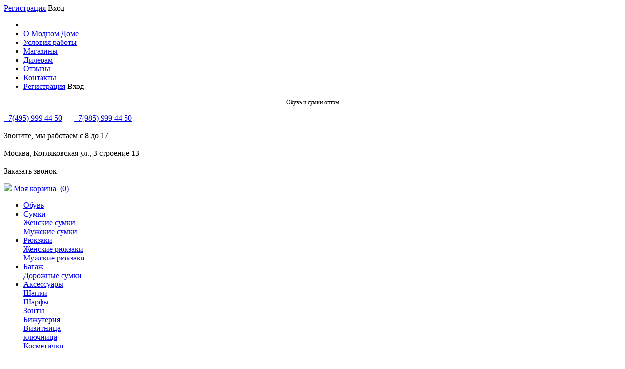

--- FILE ---
content_type: text/html; charset=UTF-8
request_url: https://vv-vito.ru/catalog/velletri-30-6-botinki-zimnie-naturalnyy-mekh/
body_size: 21803
content:


<!DOCTYPE html>
<html lang="ru">
	<head>
		<meta http-equiv="X-UA-Compatible" content="IE=edge" />
    
    <link rel="apple-touch-icon" sizes="57x57" href="/apple-touch-icon-57x57.png">
		<link rel="apple-touch-icon" sizes="60x60" href="/apple-touch-icon-60x60.png">
		<link rel="apple-touch-icon" sizes="72x72" href="/apple-touch-icon-72x72.png">
		<link rel="apple-touch-icon" sizes="76x76" href="/apple-touch-icon-76x76.png">
		<link rel="apple-touch-icon" sizes="114x114" href="/apple-touch-icon-114x114.png">
		<link rel="apple-touch-icon" sizes="120x120" href="/apple-touch-icon-120x120.png">
		<link rel="apple-touch-icon" sizes="144x144" href="/apple-touch-icon-144x144.png">
		<link rel="apple-touch-icon" sizes="152x152" href="/apple-touch-icon-152x152.png">
		<link rel="apple-touch-icon" sizes="180x180" href="/apple-touch-icon-180x180.png">
		<link rel="icon" type="image/png" href="/favicon-32x32.png" sizes="32x32">
		<link rel="icon" type="image/png" href="/favicon-194x194.png" sizes="194x194">
		<link rel="icon" type="image/png" href="/favicon-96x96.png" sizes="96x96">
		<link rel="icon" type="image/png" href="/android-chrome-192x192.png" sizes="192x192">
		<link rel="icon" type="image/png" href="/favicon-16x16.png" sizes="16x16">
		<link rel="manifest" href="/manifest.json">
		<meta name="msapplication-TileColor" content="#ffffff">                                                     
    
		<meta http-equiv="Content-Type" content="text/html; charset=UTF-8" />
<meta name="keywords" content="Velletri-30-6 Ботинки зимние натуральный мех коричневый цвет в Москве, купить оптом от производителя" />
<meta name="description" content="Интернет-магазин VV-Vito предлагает купить Ботинки зимние натуральный мех velletri-30-6 цвет коричневый оптом от производителя. Есть в наличии! Бесплатная доставка до Транспортной Компании!" />
<link rel="canonical" href="https://vv-vito.ru/catalog/velletri-30-6-botinki-zimnie-naturalnyy-mekh/" />
<script data-skip-moving="true">(function(w, d, n) {var cl = "bx-core";var ht = d.documentElement;var htc = ht ? ht.className : undefined;if (htc === undefined || htc.indexOf(cl) !== -1){return;}var ua = n.userAgent;if (/(iPad;)|(iPhone;)/i.test(ua)){cl += " bx-ios";}else if (/Windows/i.test(ua)){cl += ' bx-win';}else if (/Macintosh/i.test(ua)){cl += " bx-mac";}else if (/Linux/i.test(ua) && !/Android/i.test(ua)){cl += " bx-linux";}else if (/Android/i.test(ua)){cl += " bx-android";}cl += (/(ipad|iphone|android|mobile|touch)/i.test(ua) ? " bx-touch" : " bx-no-touch");cl += w.devicePixelRatio && w.devicePixelRatio >= 2? " bx-retina": " bx-no-retina";if (/AppleWebKit/.test(ua)){cl += " bx-chrome";}else if (/Opera/.test(ua)){cl += " bx-opera";}else if (/Firefox/.test(ua)){cl += " bx-firefox";}ht.className = htc ? htc + " " + cl : cl;})(window, document, navigator);</script>


<link href="/bitrix/js/ui/design-tokens/dist/ui.design-tokens.min.css?174781133723463" type="text/css"  rel="stylesheet" />
<link href="/bitrix/cache/css/s1/vvvito/page_d4d9a590852dc5fe1c9f4dad1de75a5d/page_d4d9a590852dc5fe1c9f4dad1de75a5d_v1.css?176674428762078" type="text/css"  rel="stylesheet" />
<link href="/bitrix/panel/main/popup.min.css?170175576820774" type="text/css"  rel="stylesheet" />
<link href="/bitrix/cache/css/s1/vvvito/template_6445ba4dc19ba111b7f28f4f66195c86/template_6445ba4dc19ba111b7f28f4f66195c86_v1.css?176674422259260" type="text/css"  data-template-style="true" rel="stylesheet" />







<meta property="og:title" content="Ботинки зимние натуральный мех Velletri-30-6 цвет коричневый купить оптом от производителя в интернет-магазине VV-Vito"/>
<meta property="og:description" content="Интернет-магазин VV-Vito предлагает купить Ботинки зимние натуральный мех velletri-30-6 цвет коричневый оптом от производителя. Есть в наличии! Бесплатная доставка до Транспортной Компании!"/>
<meta property="og:image" content="https://vv-vito.ru" />
<meta property="og:type" content="website"/>
<meta property="og:url" content= "https://vv-vito.ru/catalog/velletri-30-6-botinki-zimnie-naturalnyy-mekh/" />



		<title>Ботинки зимние натуральный мех Velletri-30-6 цвет коричневый купить оптом в Москве | Цены от производителя VV-Vito</title>

		<!--[if lt IE 9]>
					<![endif]-->
						<meta name="viewport" content="width=device-width, initial-scale=1.0">
											</head>
	<body>
		
		<header>
			<div class="b-header-menu">
	<a class="header-menu_trigger" href="#"><span></span></a>
	<div class="lk">
								<a href="/register/" class="b-header-menu__link">Регистрация</a>
					<span class="b-header-menu__auth">Вход</span>
							</div>
	<div class="b-line">	
		<ul class="b-header-menu__list">
			<li class="b-header-menu__list-item">
				<a href="/" class="b-header-menu__home"></a>
			</li>
		
							<li class="b-header-menu__list-item">
					<a href="/o-modnom-dome/" class="b-header-menu__link">О Модном Доме</a>
				</li>
							<li class="b-header-menu__list-item">
					<a href="/usloviya-raboty/" class="b-header-menu__link">Условия работы</a>
				</li>
							<li class="b-header-menu__list-item">
					<a href="/magaziny/" class="b-header-menu__link">Магазины</a>
				</li>
							<li class="b-header-menu__list-item">
					<a href="/dilery/" class="b-header-menu__link">Дилерам</a>
				</li>
							<li class="b-header-menu__list-item">
					<a href="/comment/" class="b-header-menu__link">Отзывы</a>
				</li>
							<li class="b-header-menu__list-item">
					<a href="/kontakty/" class="b-header-menu__link">Контакты</a>
				</li>
						
			<li class="b-header-menu__list-item">
								<a href="/register/" class="b-header-menu__reg b-label">Регистрация</a>
					<span class="b-header-menu__auth">Вход</span>
							</li>
		</ul>
	</div>
</div>

			<div class="b-header-contacts">
				<div class="b-line">
					<div class="b-table">
						<div class="b-table__row">
							<div class="b-table__cell b-table__cell_valign_middle">
								<a class="b-header-contacts__logo-link" href="/"></a>
                <div style="font-size: 12px; text-transform: none; text-align: center">Обувь и сумки оптом</div>
							</div>
							
							<div class="b-table__cell b-table__cell_valign_middle b-table__cell_width_100pct">
								<p class="b-header-contacts__middle">
									<span class="b-header-contacts__tel"><a href="tel:+7495994450">+7(495) 999 44 50</a>      <a href="tel:+79859994450">+7(985) 999 44 50</a></span>
									<br/><br/>
									<span>Звоните, мы работаем с 8 до 17</span>
									<br/><br/>
									<span>Москва, Котляковская ул., 3 строение 13</span>
									<br/><br/>
									<span class="b-header-contacts__callback b-link b-link_style_rect">Заказать звонок</span>
								</p>
							</div>
							
							<div class="b-table__cell b-table__cell_valign_middle">
								<a href="/personal/cart/" class="b-sale-basket-basket-line">
	<img src="/bitrix/templates/vvvito/components/bitrix/sale.basket.basket.line/.default/images/cart.png" class="b-sale-basket-basket-line__img"/>
	<span>Моя корзина  (<span id="b-sale-basket-basket-line__num">0</span>)</span>
</a>

<div class="b-preorder-basket-basket-line"></div>							</div>
						</div>
					</div>
				</div>
			</div>

			<div class="b-top-menu">
	<div class="b-line">
		<ul class="b-top-menu__list">
			
				
				
											<li class="b-top-menu__list-item mm">
							<a href="/catalog/obuv/" class="b-top-menu__link">Обувь</a>
						</li>
					
				
				
			
				
															<li class="b-top-menu__list-item mm">
							<a href="/catalog/sumki/" class="b-top-menu__link">Сумки</a>
							<div class="submenu" style="width:340px">
								<div class="subtbl">
					
				
				
			
				
				
											<div class="subtblc">
							<div class="b-top-menu__sectheader ">
								<a href="/catalog/sumki/zhenskie/" class="b-top-menu__link">Женские сумки</a>
							</div>
						</div>
					
				
				
			
				
				
											<div class="subtblc">
							<div class="b-top-menu__sectheader ">
								<a href="/catalog/sumki/muzhskie/" class="b-top-menu__link">Мужские сумки</a>
							</div>
						</div>
					
				
				
			
									</div></div></li>				
															<li class="b-top-menu__list-item mm">
							<a href="/catalog/ryukzaki/" class="b-top-menu__link">Рюкзаки</a>
							<div class="submenu" style="width:340px">
								<div class="subtbl">
					
				
				
			
				
				
											<div class="subtblc">
							<div class="b-top-menu__sectheader ">
								<a href="/catalog/ryukzaki/zhenskie/" class="b-top-menu__link">Женские рюкзаки</a>
							</div>
						</div>
					
				
				
			
				
				
											<div class="subtblc">
							<div class="b-top-menu__sectheader ">
								<a href="/catalog/ryukzaki/muzhskie/" class="b-top-menu__link">Мужские рюкзаки</a>
							</div>
						</div>
					
				
				
			
									</div></div></li>				
															<li class="b-top-menu__list-item mm">
							<a href="/catalog/bagaj/" class="b-top-menu__link">Багаж</a>
							<div class="submenu" style="width:170px">
								<div class="subtbl">
					
				
				
			
				
				
											<div class="subtblc">
							<div class="b-top-menu__sectheader ">
								<a href="/catalog/bagaj/dorozhnaya/" class="b-top-menu__link">Дорожные сумки</a>
							</div>
						</div>
					
				
				
			
									</div></div></li>				
															<li class="b-top-menu__list-item mm">
							<a href="/catalog/aksessuary/" class="b-top-menu__link">Аксессуары</a>
							<div class="submenu onecol">
								<div class="subtbl">
					
				
				
			
				
				
											<div class="subtblc">
							<div class="b-top-menu__sectheader ">
								<a href="/catalog/aksessuary/shapki/" class="b-top-menu__link">Шапки</a>
							</div>
						</div>
					
				
				
			
				
				
											<div class="subtblc">
							<div class="b-top-menu__sectheader ">
								<a href="/catalog/aksessuary/sharfy/" class="b-top-menu__link">Шарфы</a>
							</div>
						</div>
					
				
				
			
				
				
											<div class="subtblc">
							<div class="b-top-menu__sectheader ">
								<a href="/catalog/aksessuary/zonty/" class="b-top-menu__link">Зонты</a>
							</div>
						</div>
					
				
				
			
				
				
											<div class="subtblc">
							<div class="b-top-menu__sectheader ">
								<a href="/catalog/aksessuary/bizhuteriya/" class="b-top-menu__link">Бижутерия</a>
							</div>
						</div>
					
				
				
			
				
				
											<div class="subtblc">
							<div class="b-top-menu__sectheader ">
								<a href="/catalog/aksessuary/vizitnitsa/" class="b-top-menu__link">Визитница</a>
							</div>
						</div>
					
				
				
			
				
				
											<div class="subtblc">
							<div class="b-top-menu__sectheader ">
								<a href="/catalog/aksessuary/klyuchnitsa/" class="b-top-menu__link">ключница</a>
							</div>
						</div>
					
				
				
			
				
				
											<div class="subtblc">
							<div class="b-top-menu__sectheader ">
								<a href="/catalog/aksessuary/kosmetichka/" class="b-top-menu__link">Косметички</a>
							</div>
						</div>
					
				
				
			
				
				
											<div class="subtblc">
							<div class="b-top-menu__sectheader ">
								<a href="/catalog/aksessuary/koshelek/" class="b-top-menu__link">Кошельки</a>
							</div>
						</div>
					
				
				
			
				
				
											<div class="subtblc">
							<div class="b-top-menu__sectheader ">
								<a href="/catalog/aksessuary/longer/" class="b-top-menu__link">лонгер</a>
							</div>
						</div>
					
				
				
			
				
				
											<div class="subtblc">
							<div class="b-top-menu__sectheader ">
								<a href="/catalog/aksessuary/portmone/" class="b-top-menu__link">Портмоне</a>
							</div>
						</div>
					
				
				
			
				
				
											<div class="subtblc">
							<div class="b-top-menu__sectheader ">
								<a href="/catalog/aksessuary/remni/" class="b-top-menu__link">Ремни</a>
							</div>
						</div>
					
				
				
			
				
				
											<div class="subtblc">
							<div class="b-top-menu__sectheader ">
								<a href="/catalog/aksessuary/trevel/" class="b-top-menu__link">трэвел</a>
							</div>
						</div>
					
				
				
			
				
				
											<div class="subtblc">
							<div class="b-top-menu__sectheader ">
								<a href="/catalog/aksessuary/chasy/" class="b-top-menu__link">Часы</a>
							</div>
						</div>
					
				
				
			
			</div></div></li><!--END-MENU-->			
			<li class="b-top-menu__list-item mf">
								<form  id="title-search"  class="b-title-search__form" action="/search/index.php">
					<input id="title-search-input" class="b-title-search__input" type="text" name="q" value="" size="40" maxlength="50" autocomplete="off" placeholder="Поиск по названию или артикулу" />
					<button class="b-title-search__submit" name="s" type="submit" value="Поиск"></button>
				</form>
			</li>
		</ul>
	</div>
</div>

					</header>

		
		<div class="b-line b-line_width_full"><div class="rwetwtwet"></div>

<style>
	.rwetwtwet, .rwetwtwet a{
		font-size:0px;
		height:0px;
		
	}
</style>



	<div class="b-breadcrumb"><div class="b-line" itemscope itemtype="http://data-vocabulary.org/Breadcrumb"><span itemscope itemtype="http://data-vocabulary.org/Breadcrumb"><a class="b-breadcrumb__link-item" href="/catalog/" itemprop="url"><span itemprop="title">Каталог</span></a></span><span itemscope itemtype="http://data-vocabulary.org/Breadcrumb"><a class="b-breadcrumb__link-item" href="/catalog/obuv/" itemprop="url"><span itemprop="title">Обувь</span></a></span><span itemscope itemtype="http://data-vocabulary.org/Breadcrumb"><a class="b-breadcrumb__link-item" href="/catalog/obuv/muzhskaya/" itemprop="url"><span itemprop="title">Мужская обувь</span></a></span><span itemscope itemtype="http://data-vocabulary.org/Breadcrumb"><a class="b-breadcrumb__link-item" href="/catalog/obuv/muzhskaya/botinki/" itemprop="url"><span itemprop="title">Мужские ботинки</span></a></span><span itemscope itemtype="http://data-vocabulary.org/Breadcrumb"><itemprop="url"><span class="b-breadcrumb__text-item"><span itemprop="title">Velletri-30-6 Ботинки зимние натуральный мех</span></span></span></div></div>	<div class="b-line">


<div class="newdesign">
  <div class="pure-g item-detail-fix">

    <div class="pure-u width420" style="padding-top: 20px;">
      <div class="width420-table">
        <img class="b-catalog-element__picture" style="width:auto;max-width:100%;max-height:100%;height:100%;"
             src="/upload/iblock/d2a/d2abe46d63f54067a85c88472355b92f.jpg" alt="Velletri-30-6 Ботинки зимние натуральный мех"
             title="Купить Velletri-30-6 Ботинки зимние натуральный мех"
             data-zoom-image="/upload/iblock/d2a/d2abe46d63f54067a85c88472355b92f.jpg"/>
      </div>
      <div class="b-catalog-element__gallery">
         
        <div id="b-catalog-element__thumbs">
           
             <a class="b-catalog-element__thumb"
                href="#"
                data-image="/upload/iblock/d2a/d2abe46d63f54067a85c88472355b92f.jpg"
                data-zoom-image=""
                style="background-image: url('/upload/resize_cache/iblock/d2a/90_90_0/d2abe46d63f54067a85c88472355b92f.jpg');">
               <img class="b-catalog-element__thumb-img" src="/upload/resize_cache/iblock/d2a/90_90_0/d2abe46d63f54067a85c88472355b92f.jpg"
                    title="Купить Velletri-30-6 Ботинки зимние натуральный мех"/>
             </a>
                   </div>

               </div>
                     

    </div>
     
    <div class="pure-u item-detail-right">
      <div class="vote_bl">
         <table class="bx_item_detail_rating">
	<tr>
		<td>
			<div class="bx_item_rating">
				<div class="bx_stars_container">
					<div id="bx_vo_1_26631_sBq3II_stars" class="bx_stars_bg"></div>
					<div id="bx_vo_1_26631_sBq3II_progr" class="bx_stars_progres"></div>
				</div>
			</div>
		</td>
		<td>
			<span id="bx_vo_1_26631_sBq3II_rating" class="bx_stars_rating_votes">(0)</span>
		</td>
	</tr>
</table>
        <div id="cnt_blg"></div>
      </div>


      <h1 class="b-catalog-element__name">Ботинки зимние натуральный мех Velletri-30-6 цвет  коричневый</h1>


       
      <div class="item_status">
        <i class="staticon red_bg"></i> <span>Нет в наличии</span>
      </div>


      <div class="price_boxes">
         
        <div class="pp_btns">

           

        </div>
      </div>

      <br clear="all"/>
      <table class="b-catalog-element__props">

                    <tr>
             <td class="b-catalog-element__prop-name">Вид:</td>
             <td class="b-catalog-element__prop-value"><a class="underline"
                                                          href="/catalog/obuv/muzhskaya/">Мужская обувь</a>
             </td>
           </tr>

                             <tr>
             <td class="b-catalog-element__prop-name">Тип:</td>
             <td class="b-catalog-element__prop-value"><a class="underline"
                                                          href="/catalog/obuv/muzhskaya/botinki/">Ботинки</a>
             </td>
           </tr>

                  


                    <tr>
             <td class="b-catalog-element__prop-name">Сезон:</td>
             <td class="b-catalog-element__prop-value">зимние</td>
           </tr>

         
                                <tr>
             <td class="b-catalog-element__prop-name">Артикул:</td>
             <td class="b-catalog-element__prop-value">
                                   Velletri-30-6                             </td>
           </tr>
                                         <tr>
             <td class="b-catalog-element__prop-name">Цвет:</td>
             <td class="b-catalog-element__prop-value">
                                   коричневый                             </td>
           </tr>
                                         <tr>
             <td class="b-catalog-element__prop-name">Подкладка:</td>
             <td class="b-catalog-element__prop-value">
                                   натуральный мех                             </td>
           </tr>
                                         <tr>
             <td class="b-catalog-element__prop-name">Материал верха:</td>
             <td class="b-catalog-element__prop-value">
                                   натуральная кожа                             </td>
           </tr>
                                                              <tr>
             <td class="b-catalog-element__prop-name">Материал подошвы:</td>
             <td class="b-catalog-element__prop-value">
                                   <a class="underline" href="/poleznaya-informatsiya/obuvnye-podoshvy/#puank">ПУ</a>                             </td>
           </tr>
                        </table>
      <a class="opdos" onclick="window.scroll(0,700);return false;" href="#">Оплата и доставка</a>
      <br clear="all"/>
       
    </div>

  </div>








     <br clear="all"/>

  <div class="tabs pb-3">
    <div class="row no-gutters">
      <a href="javascript:void(0)" class="active" data-bl=".ideatabs" data-tab="#tab2_1">Описание</a>
       <a href="javascript:void(0)" data-bl=".ideatabs" data-tab="#tab2_2">Характеристики</a>      <a href="javascript:void(0)" data-bl=".ideatabs" data-tab="#tab2_3">Отзывы</a>
      <a href="javascript:void(0)" data-bl=".ideatabs" data-tab="#tab2_4">Оплата и доставка</a>
    </div>
  </div>
  <div class="ideatabs pt-5">
    <div id="tab2_1" class="worktab active">
              


       

          
                       Ботинки зимние натуральный мех              Velletri-30-6 от компании Vera Victoria Vito  Италия изготовлены в  стиле. Обеспечивают владельцу максимальный комфорт, подходят для  зимнего ношения.
             Коричневый цвет хорошо гармонирует практически с любой одеждой.
           <br><br>
           Подкладка из  натурального меха не скапливает влагу, что добавляет удобства и способствует созданию нужного микроклимата. Подошва из  ПУ легкая, мягкая, устойчивая к холоду и влаге, прочно соединяется с верхом из  натуральной кожи.
           <br><br>
           В продаже Ботинки зимние натуральный мех представлены в широком размерном ряде.
          

          

          

       
    </div>

    <div id="tab2_2" class="worktab">
      <table class="b-catalog-element__props">
                                                                                                                                           <tr>
               <td class="b-catalog-element__prop-name">Страна торговой марки:</td>
               <td class="b-catalog-element__prop-value">
                                       Италия                                 </td>
             </tr>
                                                                                                                                                         </table>
    </div>


    <div id="tab2_3" class="worktab">


             <div class="comment_form">
        <form name="comment_form">
          <div class="otziv_form_left">
            <div class="description_input_span">Ваше имя<sup style="color:red">*</sup></div>
            <div class="description_input"><input name="name" type="text" value=""
                                                  required="required"></div>
          </div>
          <div class="otziv_form_right">
            <div class="description_email_span">E-mail</div>
            <div class="description_email"><input name="email" type="text" value=""
                                                  required="required"></div>
          </div>
          <div class="otziv_form_center">
            <textarea class="description_comment" name="comment" cols="38" rows="8"> </textarea>
            <div class="description_button"><input name="gootziv" type="button" value="Отправить"
                                                   onclick="add_otziv('26631');"></div>
          </div>
        </form>
      </div>
           </div>


    <div id="tab2_4" class="worktab">
      <noindex>
        <div class='info-block'>
          <div class='title-info-block'>Способы оплаты</div>
          <div class='text-info-block'>После оформления заказа необходимо внести полную предоплату, затем посылка
            отправляется по указанному адресу. Оплата происходит онлайн, переводом на банковский счет.
          </div>
          <br>
          <div class='title-info-block'>Доставка</div>
          <div class='text-info-block'>Бесплатная доставка по Москве!<br>
            Для жителей регионов бесплатно доставим посылку до транспортной компании, а стоимость перевозки до вашего
            города уточняйте у выбранной ТК.
          </div>
        </div>
      </noindex>
    </div>


    <div class="tags"><b>Категории:</b> <span><a href="/catalog/obuv/">Обувь</a></span><span>&nbsp;|&nbsp;</span><span><a href="/catalog/obuv/muzhskaya/">Мужская обувь</a></span><span>&nbsp;|&nbsp;</span><span><a href="/catalog/obuv/muzhskaya/botinki/">Мужские ботинки</a></span></div>

  </div>

  <br clear="all"/>
  <div class='bold soc-title'>Поделиться с друзьями</div>
      <div class="ya-share2"
       data-services="vkontakte,facebook,odnoklassniki,gplus,twitter,viber,whatsapp,skype,telegram"></div>
  <br clear="all"/>

     <div class="sim-block new_sim">
    <div class="bx_item_list_title"><h2>Вас может заинтересовать</h2></div>
         <div class="allBlock">
                  </div>
  </div>
     <div class="sim-block">
    <div class="bx_item_list_title"><h3>Статьи</h3></div>
    <div class="allBlock">
       
         <div class="leftBlock">
           <div class="leftBlockParrent">
             <div class="imgLeftBlock">
               <a href="/statii/kak-vybrat-letnyuyu-sumku/"><img src="/upload/resize_cache/iblock/105/150_180_1/105c7863d919e6b5b6d4ccc76d26143b.jpg" width="150" height="112" /></a>
             </div>
           </div>
           <div class="rightBlockParrent">
             <div class="textRightBlock">
               <a class="titlink"
                  href="/statii/kak-vybrat-letnyuyu-sumku/">Как выбрать летнюю сумку</a>
               <p class="descBlock">.</p>
             </div>
           </div>
         </div>
                       <div class="rightBlock">
           <div class="leftBlockParrent">
             <div class="imgLeftBlock">
               <a href="/statii/gde-i-kak-vygodno-kupit-obuv-i-sumki-optom/"><img src="/upload/resize_cache/iblock/823/150_180_1/82315d9912977934e348d857b466ebf0.jpg" width="150" height="88" /></a>
             </div>
           </div>
           <div class="rightBlockParrent">
             <div class="textRightBlock">
               <a class="titlink"
                  href="/statii/gde-i-kak-vygodno-kupit-obuv-i-sumki-optom/">Где и как выгодно купить обувь и сумки оптом?</a>
               <p class="descBlock">.</p>
             </div>
           </div>
         </div>
           </div>
  </div>
  <br clear="all"/>
</div>

<br clear="all"/>

<div class="h_mob">


  <div class="b-catalog-section pre_newdesign zzz">
     

<div class="b-catalog-section pre_newdesign">
<div class="bx_item_list_title"><h2>Популярные товары в категории</h2></div>
	<div class="pure-g multiple-slide_new">

					<div class="pure-u-1-4">
				<div class="b-catalog-section__item"
					data-preview-picture="/upload/resize_cache/iblock/e6d/225_270_0/e6df9fa647a9f664b4976c6b16a52105.jpg">

													<span class="b-catalog-section__item-sticks">
																	<span class="b-catalog-section__stick b-catalog-section__stick_discount">-50%</span>
								
															</span>
											<a class="b-catalog-section__item-photo" href="/catalog/33-800-12-sumka-zhenskaya-shopper-eko-kozha/"
						style="background-image: url('/upload/resize_cache/iblock/e6d/225_270_0/e6df9fa647a9f664b4976c6b16a52105.jpg');"
						param1="/upload/resize_cache/iblock/e6d/225_270_0/e6df9fa647a9f664b4976c6b16a52105.jpg"
						param2="/upload/resize_cache/iblock/1c3/225_270_0/1c39b84b346b62bbb2189e4616eff0d1.jpg"
						>
					
					</a>
				
										<a href="/catalog/33-800-12-sumka-zhenskaya-shopper-eko-kozha/">
						
								
					
																		<div class="articles">Сумка женская шопер<br> эко-кожа 33-800-12</div>
											</a>
													
						    
							
							<div class="item_status">
							  <i class="staticon green_bg"> <span>В наличии</span></i>
							</div>
					
					
					<div class="b-catalog-section__item-stars">
						<table class="bx_item_detail_rating">
	<tr>
		<td>
			<div class="bx_item_rating">
				<div class="bx_stars_container">
					<div id="bx_vo_1_28439_NLJNn1_stars" class="bx_stars_bg"></div>
					<div id="bx_vo_1_28439_NLJNn1_progr" class="bx_stars_progres"></div>
				</div>
			</div>
		</td>
		<td>
			<span id="bx_vo_1_28439_NLJNn1_rating" class="bx_stars_rating_votes">(0)</span>
		</td>
	</tr>
</table>
					</div>
					<span class="b-catalog-section__item-price">
	
							    
							
							13990 ₽
										
														</span>
	
											<div class="b-catalog-section__item-quantity b-catalog-section__item-quantity_l5"></div>
					
					<div class="b-catalog-section__item-fast-view">
<!--						<button class="b-catalog-section__item-fast-view-btn" data-href="--><!--">Быстрый просмотр</button>-->
						<a class="b-catalog-section__item-fast-view-btn" href="/catalog/33-800-12-sumka-zhenskaya-shopper-eko-kozha/">Подробнее</a>
					</div>

				<!--<div class="b-catalog-section__item-details">

          <div>
            <button class="b-catalog-element__add newbutton newbutton_main" data-id="" data-add-url="" alt="Добавить в корзину">Добавить в корзину</button>
          </div>
        </div>-->

				</div>
			</div>
					<div class="pure-u-1-4">
				<div class="b-catalog-section__item"
					data-preview-picture="/upload/resize_cache/iblock/c1d/225_270_0/iiy0f80bymhmwfh304vbhhpl60y1rn3m.jpg">

											<div class="b-catalog-section__item-linked-elements">
							<div class="b-catalog-section-linked-elements">
																<div class="b-catalog-section-linked-elements__gallery">
													
										<a class="b-catalog-section__item-linked-element"
											href="/catalog/uzzano-2-sumka-zhenskaya-kross-bodi-eko-kozha/"
											title="Uzzano-2 Сумка женская кросс-боди эко-кожа"
											style="background-image:url('/upload/resize_cache/iblock/333/50_100_0/ekojd08clovvf71cbam5d0q1yazanz1l.jpg');"
											data-preview-picture="/upload/resize_cache/iblock/333/225_270_0/ekojd08clovvf71cbam5d0q1yazanz1l.jpg"></a>
																	</div>
															</div>
						</div>
											<a class="b-catalog-section__item-photo" href="/catalog/uzzano-5-sumka-zhenskaya-kross-bodi-eko-kozha/"
						style="background-image: url('/upload/resize_cache/iblock/c1d/225_270_0/iiy0f80bymhmwfh304vbhhpl60y1rn3m.jpg');"
						param1="/upload/resize_cache/iblock/c1d/225_270_0/iiy0f80bymhmwfh304vbhhpl60y1rn3m.jpg"
						param2="/upload/resize_cache/iblock/e6e/225_270_0/wdrfoya2ba5iub7ftisujf8eeekbiw2p.jpg"
						>
					
					</a>
				
										<a href="/catalog/uzzano-5-sumka-zhenskaya-kross-bodi-eko-kozha/">
						
								
					
																		<div class="articles">Сумка женская кросс-боди<br> эко-кожа Uzzano-5</div>
											</a>
													
						    
							
							<div class="item_status">
							  <i class="staticon green_bg"> <span>В наличии</span></i>
							</div>
					
					
					<div class="b-catalog-section__item-stars">
						<table class="bx_item_detail_rating">
	<tr>
		<td>
			<div class="bx_item_rating">
				<div class="bx_stars_container">
					<div id="bx_vo_1_20637_ZzF7UW_stars" class="bx_stars_bg"></div>
					<div id="bx_vo_1_20637_ZzF7UW_progr" class="bx_stars_progres"></div>
				</div>
			</div>
		</td>
		<td>
			<span id="bx_vo_1_20637_ZzF7UW_rating" class="bx_stars_rating_votes">(0)</span>
		</td>
	</tr>
</table>
					</div>
					<span class="b-catalog-section__item-price">
	
							    
							
							11990 ₽
										
														</span>
	
											<div class="b-catalog-section__item-quantity b-catalog-section__item-quantity_l30"></div>
					
					<div class="b-catalog-section__item-fast-view">
<!--						<button class="b-catalog-section__item-fast-view-btn" data-href="--><!--">Быстрый просмотр</button>-->
						<a class="b-catalog-section__item-fast-view-btn" href="/catalog/uzzano-5-sumka-zhenskaya-kross-bodi-eko-kozha/">Подробнее</a>
					</div>

				<!--<div class="b-catalog-section__item-details">

          <div>
            <button class="b-catalog-element__add newbutton newbutton_main" data-id="" data-add-url="" alt="Добавить в корзину">Добавить в корзину</button>
          </div>
        </div>-->

				</div>
			</div>
					<div class="pure-u-1-4">
				<div class="b-catalog-section__item"
					data-preview-picture="/upload/resize_cache/iblock/503/225_270_0/5032af3e8897a5469b653b2079964b3b.jpg">

													<span class="b-catalog-section__item-sticks">
																	<span class="b-catalog-section__stick b-catalog-section__stick_discount">-40%</span>
								
															</span>
											<a class="b-catalog-section__item-photo" href="/catalog/36-820-12-sumka-zhenskaya-eko-kozha/"
						style="background-image: url('/upload/resize_cache/iblock/503/225_270_0/5032af3e8897a5469b653b2079964b3b.jpg');"
						param1="/upload/resize_cache/iblock/503/225_270_0/5032af3e8897a5469b653b2079964b3b.jpg"
						param2="/upload/resize_cache/iblock/ab9/225_270_0/ab920a26f49b3fb6b515314da9b86b48.jpg"
						>
					
					</a>
				
										<a href="/catalog/36-820-12-sumka-zhenskaya-eko-kozha/">
						
								
					
																		<div class="articles">Сумка женская классическая<br> эко-кожа 36-820-12</div>
											</a>
													
						    
							
							<div class="item_status">
							  <i class="staticon green_bg"> <span>В наличии</span></i>
							</div>
					
					
					<div class="b-catalog-section__item-stars">
						<table class="bx_item_detail_rating">
	<tr>
		<td>
			<div class="bx_item_rating">
				<div class="bx_stars_container">
					<div id="bx_vo_1_68234_Iu9Bjo_stars" class="bx_stars_bg"></div>
					<div id="bx_vo_1_68234_Iu9Bjo_progr" class="bx_stars_progres"></div>
				</div>
			</div>
		</td>
		<td>
			<span id="bx_vo_1_68234_Iu9Bjo_rating" class="bx_stars_rating_votes">(0)</span>
		</td>
	</tr>
</table>
					</div>
					<span class="b-catalog-section__item-price">
	
							    
							
							6490 ₽
										
														</span>
	
											<div class="b-catalog-section__item-quantity b-catalog-section__item-quantity_l5"></div>
					
					<div class="b-catalog-section__item-fast-view">
<!--						<button class="b-catalog-section__item-fast-view-btn" data-href="--><!--">Быстрый просмотр</button>-->
						<a class="b-catalog-section__item-fast-view-btn" href="/catalog/36-820-12-sumka-zhenskaya-eko-kozha/">Подробнее</a>
					</div>

				<!--<div class="b-catalog-section__item-details">

          <div>
            <button class="b-catalog-element__add newbutton newbutton_main" data-id="" data-add-url="" alt="Добавить в корзину">Добавить в корзину</button>
          </div>
        </div>-->

				</div>
			</div>
					<div class="pure-u-1-4">
				<div class="b-catalog-section__item"
					data-preview-picture="/upload/resize_cache/iblock/b51/225_270_0/gv8bocnaf8fj3hk6d3kexa8p4j6jzpr9.jpg">

											<div class="b-catalog-section__item-linked-elements">
							<div class="b-catalog-section-linked-elements">
																<div class="b-catalog-section-linked-elements__gallery">
													
										<a class="b-catalog-section__item-linked-element"
											href="/catalog/48-214-12-sumka-zhenskaya-tout-naturalnaya-kozha/"
											title="48-214-12 Сумка женская тоут натуральная кожа"
											style="background-image:url('/upload/resize_cache/iblock/049/50_100_0/h9cak9c5fjzmnwgb7bq0m91vabr9pfay.jpg');"
											data-preview-picture="/upload/resize_cache/iblock/049/225_270_0/h9cak9c5fjzmnwgb7bq0m91vabr9pfay.jpg"></a>
																	</div>
															</div>
						</div>
											<a class="b-catalog-section__item-photo" href="/catalog/48-214-7-sumka-zhenskaya-tout-naturalnaya-kozha/"
						style="background-image: url('/upload/resize_cache/iblock/b51/225_270_0/gv8bocnaf8fj3hk6d3kexa8p4j6jzpr9.jpg');"
						param1="/upload/resize_cache/iblock/b51/225_270_0/gv8bocnaf8fj3hk6d3kexa8p4j6jzpr9.jpg"
						param2="/upload/resize_cache/iblock/7be/225_270_0/dcsoyxbxk0agpd1qtkbqjwve1fixqs6g.jpg"
						>
					
					</a>
				
										<a href="/catalog/48-214-7-sumka-zhenskaya-tout-naturalnaya-kozha/">
						
								
					
																		<div class="articles">Сумка женская тоут<br> натуральная кожа 48-214-7</div>
											</a>
													
						    
							
							<div class="item_status">
							  <i class="staticon green_bg"> <span>В наличии</span></i>
							</div>
					
					
					<div class="b-catalog-section__item-stars">
						<table class="bx_item_detail_rating">
	<tr>
		<td>
			<div class="bx_item_rating">
				<div class="bx_stars_container">
					<div id="bx_vo_1_72010_q11Wwm_stars" class="bx_stars_bg"></div>
					<div id="bx_vo_1_72010_q11Wwm_progr" class="bx_stars_progres"></div>
				</div>
			</div>
		</td>
		<td>
			<span id="bx_vo_1_72010_q11Wwm_rating" class="bx_stars_rating_votes">(0)</span>
		</td>
	</tr>
</table>
					</div>
					<span class="b-catalog-section__item-price">
	
							    
							
							16990 ₽
										
														</span>
	
											<div class="b-catalog-section__item-quantity b-catalog-section__item-quantity_l5"></div>
					
					<div class="b-catalog-section__item-fast-view">
<!--						<button class="b-catalog-section__item-fast-view-btn" data-href="--><!--">Быстрый просмотр</button>-->
						<a class="b-catalog-section__item-fast-view-btn" href="/catalog/48-214-7-sumka-zhenskaya-tout-naturalnaya-kozha/">Подробнее</a>
					</div>

				<!--<div class="b-catalog-section__item-details">

          <div>
            <button class="b-catalog-element__add newbutton newbutton_main" data-id="" data-add-url="" alt="Добавить в корзину">Добавить в корзину</button>
          </div>
        </div>-->

				</div>
			</div>
					<div class="pure-u-1-4">
				<div class="b-catalog-section__item"
					data-preview-picture="/upload/resize_cache/iblock/868/225_270_0/4gd9ja9g7v1x2df0t43qxh972vb7qlev.jpg">

											<div class="b-catalog-section__item-linked-elements">
							<div class="b-catalog-section-linked-elements">
																<div class="b-catalog-section-linked-elements__gallery">
													
										<a class="b-catalog-section__item-linked-element"
											href="/catalog/33-009-14-sumka-zhenskaya-s-ruchkami-eko-kozha/"
											title="33-009-14 Сумка женская с ручками эко-кожа"
											style="background-image:url('/upload/resize_cache/iblock/ed1/50_100_0/lvalep7yb71hi4a82jsuu6ocxbb3d8xf.jpg');"
											data-preview-picture="/upload/resize_cache/iblock/ed1/225_270_0/lvalep7yb71hi4a82jsuu6ocxbb3d8xf.jpg"></a>
													
										<a class="b-catalog-section__item-linked-element"
											href="/catalog/33-009-9-sumka-zhenskaya-s-ruchkami-eko-kozha/"
											title="33-009-9 Сумка женская с ручками эко-кожа"
											style="background-image:url('/upload/resize_cache/iblock/b93/50_100_0/7rjrexxcfm5b0paxhp5qybmvik5eeoq9.jpg');"
											data-preview-picture="/upload/resize_cache/iblock/b93/225_270_0/7rjrexxcfm5b0paxhp5qybmvik5eeoq9.jpg"></a>
																	</div>
															</div>
						</div>
													<span class="b-catalog-section__item-sticks">
																	<span class="b-catalog-section__stick b-catalog-section__stick_discount">-50%</span>
								
															</span>
											<a class="b-catalog-section__item-photo" href="/catalog/33-009-5-sumka-zhenskaya-s-ruchkami-eko-kozha/"
						style="background-image: url('/upload/resize_cache/iblock/868/225_270_0/4gd9ja9g7v1x2df0t43qxh972vb7qlev.jpg');"
						param1="/upload/resize_cache/iblock/868/225_270_0/4gd9ja9g7v1x2df0t43qxh972vb7qlev.jpg"
						param2="/upload/resize_cache/iblock/0e1/225_270_0/5apwwhniq1c8mb9jo87a6cym1vu5ci61.jpg"
						>
					
					</a>
				
										<a href="/catalog/33-009-5-sumka-zhenskaya-s-ruchkami-eko-kozha/">
						
								
					
																		<div class="articles">Сумка женская с ручками<br> эко-кожа 33-009-5</div>
											</a>
													
						    
							
							<div class="item_status">
							  <i class="staticon green_bg"> <span>В наличии</span></i>
							</div>
					
					
					<div class="b-catalog-section__item-stars">
						<table class="bx_item_detail_rating">
	<tr>
		<td>
			<div class="bx_item_rating">
				<div class="bx_stars_container">
					<div id="bx_vo_1_71715_wnW8nW_stars" class="bx_stars_bg"></div>
					<div id="bx_vo_1_71715_wnW8nW_progr" class="bx_stars_progres"></div>
				</div>
			</div>
		</td>
		<td>
			<span id="bx_vo_1_71715_wnW8nW_rating" class="bx_stars_rating_votes">(0)</span>
		</td>
	</tr>
</table>
					</div>
					<span class="b-catalog-section__item-price">
	
							    
							
							14490 ₽
										
														</span>
	
											<div class="b-catalog-section__item-quantity b-catalog-section__item-quantity_l15"></div>
					
					<div class="b-catalog-section__item-fast-view">
<!--						<button class="b-catalog-section__item-fast-view-btn" data-href="--><!--">Быстрый просмотр</button>-->
						<a class="b-catalog-section__item-fast-view-btn" href="/catalog/33-009-5-sumka-zhenskaya-s-ruchkami-eko-kozha/">Подробнее</a>
					</div>

				<!--<div class="b-catalog-section__item-details">

          <div>
            <button class="b-catalog-element__add newbutton newbutton_main" data-id="" data-add-url="" alt="Добавить в корзину">Добавить в корзину</button>
          </div>
        </div>-->

				</div>
			</div>
					<div class="pure-u-1-4">
				<div class="b-catalog-section__item"
					data-preview-picture="/upload/resize_cache/iblock/437/225_270_0/grb3v31vlw8bpajhlug8nkll02wg071k.jpg">

											<div class="b-catalog-section__item-linked-elements">
							<div class="b-catalog-section-linked-elements">
																<div class="b-catalog-section-linked-elements__gallery">
													
										<a class="b-catalog-section__item-linked-element"
											href="/catalog/33-305-9-sumka-zhenskaya-tout-eko-kozha/"
											title="33-305-9 Сумка женская тоут эко-кожа"
											style="background-image:url('/upload/resize_cache/iblock/0e7/50_100_0/y99z6uq7l2lzc91ajjstqx33dhxt201b.jpg');"
											data-preview-picture="/upload/resize_cache/iblock/0e7/225_270_0/y99z6uq7l2lzc91ajjstqx33dhxt201b.jpg"></a>
																	</div>
															</div>
						</div>
													<span class="b-catalog-section__item-sticks">
																	<span class="b-catalog-section__stick b-catalog-section__stick_discount">-30%</span>
								
															</span>
											<a class="b-catalog-section__item-photo" href="/catalog/33-305-5-sumka-zhenskaya-tout-eko-kozha/"
						style="background-image: url('/upload/resize_cache/iblock/437/225_270_0/grb3v31vlw8bpajhlug8nkll02wg071k.jpg');"
						param1="/upload/resize_cache/iblock/437/225_270_0/grb3v31vlw8bpajhlug8nkll02wg071k.jpg"
						param2="/upload/resize_cache/iblock/e7f/225_270_0/vgutjgbzu7woc3isfmuk28ri01ei40aa.jpg"
						>
					
					</a>
				
										<a href="/catalog/33-305-5-sumka-zhenskaya-tout-eko-kozha/">
						
								
					
																		<div class="articles">Сумка женская тоут<br> эко-кожа 33-305-5</div>
											</a>
													
						    
							
							<div class="item_status">
							  <i class="staticon green_bg"> <span>В наличии</span></i>
							</div>
					
					
					<div class="b-catalog-section__item-stars">
						<table class="bx_item_detail_rating">
	<tr>
		<td>
			<div class="bx_item_rating">
				<div class="bx_stars_container">
					<div id="bx_vo_1_71987_XmMM27_stars" class="bx_stars_bg"></div>
					<div id="bx_vo_1_71987_XmMM27_progr" class="bx_stars_progres"></div>
				</div>
			</div>
		</td>
		<td>
			<span id="bx_vo_1_71987_XmMM27_rating" class="bx_stars_rating_votes">(0)</span>
		</td>
	</tr>
</table>
					</div>
					<span class="b-catalog-section__item-price">
	
							    
							
							14490 ₽
										
														</span>
	
											<div class="b-catalog-section__item-quantity b-catalog-section__item-quantity_l30"></div>
					
					<div class="b-catalog-section__item-fast-view">
<!--						<button class="b-catalog-section__item-fast-view-btn" data-href="--><!--">Быстрый просмотр</button>-->
						<a class="b-catalog-section__item-fast-view-btn" href="/catalog/33-305-5-sumka-zhenskaya-tout-eko-kozha/">Подробнее</a>
					</div>

				<!--<div class="b-catalog-section__item-details">

          <div>
            <button class="b-catalog-element__add newbutton newbutton_main" data-id="" data-add-url="" alt="Добавить в корзину">Добавить в корзину</button>
          </div>
        </div>-->

				</div>
			</div>
					<div class="pure-u-1-4">
				<div class="b-catalog-section__item"
					data-preview-picture="/upload/resize_cache/iblock/e92/225_270_0/8siq3it2bri06d7mknaqykg4iy61wcbh.JPG">

											<div class="b-catalog-section__item-linked-elements">
							<div class="b-catalog-section-linked-elements">
																<div class="b-catalog-section-linked-elements__gallery">
													
										<a class="b-catalog-section__item-linked-element"
											href="/catalog/42-159-2-sumka-zhenskaya-kross-bodi-eko-kozha/"
											title="42-159-2 Сумка женская кросс-боди эко-кожа"
											style="background-image:url('/upload/resize_cache/iblock/a00/50_100_0/l9m8v6nomm3gxum06y9v8e4p4ajxko5t.jpg');"
											data-preview-picture="/upload/resize_cache/iblock/a00/225_270_0/l9m8v6nomm3gxum06y9v8e4p4ajxko5t.jpg"></a>
																	</div>
															</div>
						</div>
													<span class="b-catalog-section__item-sticks">
																	<span class="b-catalog-section__stick b-catalog-section__stick_discount">-20%</span>
								
															</span>
											<a class="b-catalog-section__item-photo" href="/catalog/42-159-4-sumka-zhenskaya-kross-bodi-eko-kozha/"
						style="background-image: url('/upload/resize_cache/iblock/e92/225_270_0/8siq3it2bri06d7mknaqykg4iy61wcbh.JPG');"
						param1="/upload/resize_cache/iblock/e92/225_270_0/8siq3it2bri06d7mknaqykg4iy61wcbh.JPG"
						param2="/upload/resize_cache/iblock/93b/225_270_0/djg068cvwasfbqgwug4drz7xfd2gx8es.JPG"
						>
					
					</a>
				
										<a href="/catalog/42-159-4-sumka-zhenskaya-kross-bodi-eko-kozha/">
						
								
					
																		<div class="articles">Сумка женская кросс-боди<br> эко-кожа 42-159-4</div>
											</a>
													
						    
							
							<div class="item_status">
							  <i class="staticon green_bg"> <span>В наличии</span></i>
							</div>
					
					
					<div class="b-catalog-section__item-stars">
						<table class="bx_item_detail_rating">
	<tr>
		<td>
			<div class="bx_item_rating">
				<div class="bx_stars_container">
					<div id="bx_vo_1_71945_oQMX41_stars" class="bx_stars_bg"></div>
					<div id="bx_vo_1_71945_oQMX41_progr" class="bx_stars_progres"></div>
				</div>
			</div>
		</td>
		<td>
			<span id="bx_vo_1_71945_oQMX41_rating" class="bx_stars_rating_votes">(0)</span>
		</td>
	</tr>
</table>
					</div>
					<span class="b-catalog-section__item-price">
	
							    
							
							9490 ₽
										
														</span>
	
											<div class="b-catalog-section__item-quantity b-catalog-section__item-quantity_l5"></div>
					
					<div class="b-catalog-section__item-fast-view">
<!--						<button class="b-catalog-section__item-fast-view-btn" data-href="--><!--">Быстрый просмотр</button>-->
						<a class="b-catalog-section__item-fast-view-btn" href="/catalog/42-159-4-sumka-zhenskaya-kross-bodi-eko-kozha/">Подробнее</a>
					</div>

				<!--<div class="b-catalog-section__item-details">

          <div>
            <button class="b-catalog-element__add newbutton newbutton_main" data-id="" data-add-url="" alt="Добавить в корзину">Добавить в корзину</button>
          </div>
        </div>-->

				</div>
			</div>
					<div class="pure-u-1-4">
				<div class="b-catalog-section__item"
					data-preview-picture="/upload/resize_cache/iblock/79c/225_270_0/0q9p2nbcvqnvvkx23eh4k24japwhdr05.jpg">

											<div class="b-catalog-section__item-linked-elements">
							<div class="b-catalog-section-linked-elements">
																<div class="b-catalog-section-linked-elements__gallery">
													
										<a class="b-catalog-section__item-linked-element"
											href="/catalog/42-137-12-sumka-zhenskaya-tout-eko-kozha-lak/"
											title="42-137-12 Сумка женская тоут эко-кожа:лак"
											style="background-image:url('/upload/resize_cache/iblock/e57/50_100_0/o1n741czs1gxbeb1hxigjftwhsprwk81.jpg');"
											data-preview-picture="/upload/resize_cache/iblock/e57/225_270_0/o1n741czs1gxbeb1hxigjftwhsprwk81.jpg"></a>
													
										<a class="b-catalog-section__item-linked-element"
											href="/catalog/42-137-6-sumka-zhenskaya-tout-eko-kozha/"
											title="42-137-6 Сумка женская тоут эко-кожа"
											style="background-image:url('/upload/resize_cache/iblock/61a/50_100_0/pkk0icl8kx9qbllcki20pzipki58cvb2.jpg');"
											data-preview-picture="/upload/resize_cache/iblock/61a/225_270_0/pkk0icl8kx9qbllcki20pzipki58cvb2.jpg"></a>
																	</div>
															</div>
						</div>
											<a class="b-catalog-section__item-photo" href="/catalog/42-137-1-sumka-zhenskaya-tout-eko-kozha/"
						style="background-image: url('/upload/resize_cache/iblock/79c/225_270_0/0q9p2nbcvqnvvkx23eh4k24japwhdr05.jpg');"
						param1="/upload/resize_cache/iblock/79c/225_270_0/0q9p2nbcvqnvvkx23eh4k24japwhdr05.jpg"
						param2="/upload/resize_cache/iblock/5f9/225_270_0/0rfzhponn7syyozyh0yo30m2prrii8j5.jpg"
						>
					
					</a>
				
										<a href="/catalog/42-137-1-sumka-zhenskaya-tout-eko-kozha/">
						
								
					
																		<div class="articles">Сумка женская тоут<br> эко-кожа:лак 42-137-1</div>
											</a>
													
						    
							
							<div class="item_status">
							  <i class="staticon green_bg"> <span>В наличии</span></i>
							</div>
					
					
					<div class="b-catalog-section__item-stars">
						<table class="bx_item_detail_rating">
	<tr>
		<td>
			<div class="bx_item_rating">
				<div class="bx_stars_container">
					<div id="bx_vo_1_71863_D8NkGP_stars" class="bx_stars_bg"></div>
					<div id="bx_vo_1_71863_D8NkGP_progr" class="bx_stars_progres"></div>
				</div>
			</div>
		</td>
		<td>
			<span id="bx_vo_1_71863_D8NkGP_rating" class="bx_stars_rating_votes">(0)</span>
		</td>
	</tr>
</table>
					</div>
					<span class="b-catalog-section__item-price">
	
							    
							
							13490 ₽
										
														</span>
	
											<div class="b-catalog-section__item-quantity b-catalog-section__item-quantity_l30"></div>
					
					<div class="b-catalog-section__item-fast-view">
<!--						<button class="b-catalog-section__item-fast-view-btn" data-href="--><!--">Быстрый просмотр</button>-->
						<a class="b-catalog-section__item-fast-view-btn" href="/catalog/42-137-1-sumka-zhenskaya-tout-eko-kozha/">Подробнее</a>
					</div>

				<!--<div class="b-catalog-section__item-details">

          <div>
            <button class="b-catalog-element__add newbutton newbutton_main" data-id="" data-add-url="" alt="Добавить в корзину">Добавить в корзину</button>
          </div>
        </div>-->

				</div>
			</div>
					<div class="pure-u-1-4">
				<div class="b-catalog-section__item"
					data-preview-picture="/upload/resize_cache/iblock/789/225_270_0/8tmrzbi3kf1tcxq0jcmahbrv666gm8sd.JPG">

											<div class="b-catalog-section__item-linked-elements">
							<div class="b-catalog-section-linked-elements">
																<div class="b-catalog-section-linked-elements__gallery">
													
										<a class="b-catalog-section__item-linked-element"
											href="/catalog/42-127-1-sumka-zhenskaya-tout-eko-kozha/"
											title="42-127-1 Сумка женская тоут эко-кожа"
											style="background-image:url('/upload/resize_cache/iblock/822/50_100_0/mahfk2v804pyc04apukd83tuylk1lhmy.jpg');"
											data-preview-picture="/upload/resize_cache/iblock/822/225_270_0/mahfk2v804pyc04apukd83tuylk1lhmy.jpg"></a>
																	</div>
															</div>
						</div>
											<a class="b-catalog-section__item-photo" href="/catalog/42-127-12-sumka-zhenskaya-tout-eko-kozha/"
						style="background-image: url('/upload/resize_cache/iblock/789/225_270_0/8tmrzbi3kf1tcxq0jcmahbrv666gm8sd.JPG');"
						param1="/upload/resize_cache/iblock/789/225_270_0/8tmrzbi3kf1tcxq0jcmahbrv666gm8sd.JPG"
						param2="/upload/resize_cache/iblock/08a/225_270_0/cb94veq09e6041pdvh62nfl45hiuvkes.jpg"
						>
					
					</a>
				
										<a href="/catalog/42-127-12-sumka-zhenskaya-tout-eko-kozha/">
						
								
					
																		<div class="articles">Сумка женская тоут<br> эко-кожа 42-127-12</div>
											</a>
													
						    
							
							<div class="item_status">
							  <i class="staticon green_bg"> <span>В наличии</span></i>
							</div>
					
					
					<div class="b-catalog-section__item-stars">
						<table class="bx_item_detail_rating">
	<tr>
		<td>
			<div class="bx_item_rating">
				<div class="bx_stars_container">
					<div id="bx_vo_1_71808_lsS7wV_stars" class="bx_stars_bg"></div>
					<div id="bx_vo_1_71808_lsS7wV_progr" class="bx_stars_progres"></div>
				</div>
			</div>
		</td>
		<td>
			<span id="bx_vo_1_71808_lsS7wV_rating" class="bx_stars_rating_votes">(0)</span>
		</td>
	</tr>
</table>
					</div>
					<span class="b-catalog-section__item-price">
	
							    
							
							11690 ₽
										
														</span>
	
											<div class="b-catalog-section__item-quantity b-catalog-section__item-quantity_l15"></div>
					
					<div class="b-catalog-section__item-fast-view">
<!--						<button class="b-catalog-section__item-fast-view-btn" data-href="--><!--">Быстрый просмотр</button>-->
						<a class="b-catalog-section__item-fast-view-btn" href="/catalog/42-127-12-sumka-zhenskaya-tout-eko-kozha/">Подробнее</a>
					</div>

				<!--<div class="b-catalog-section__item-details">

          <div>
            <button class="b-catalog-element__add newbutton newbutton_main" data-id="" data-add-url="" alt="Добавить в корзину">Добавить в корзину</button>
          </div>
        </div>-->

				</div>
			</div>
					<div class="pure-u-1-4">
				<div class="b-catalog-section__item"
					data-preview-picture="/upload/resize_cache/iblock/367/225_270_0/5wv2jfz0zsjl7zqp8l7jeqs75ebfzbue.jpg">

											<div class="b-catalog-section__item-linked-elements">
							<div class="b-catalog-section-linked-elements">
																<div class="b-catalog-section-linked-elements__gallery">
													
										<a class="b-catalog-section__item-linked-element"
											href="/catalog/48-208-8-sumka-zhenskaya-kross-bodi-naturalnaya-kozha/"
											title="48-208-8 Сумка женская кросс-боди натуральная кожа"
											style="background-image:url('/upload/resize_cache/iblock/ea1/50_100_0/u3q8iv8ljq5guktff7dxzwmiaafg9h21.jpg');"
											data-preview-picture="/upload/resize_cache/iblock/ea1/225_270_0/u3q8iv8ljq5guktff7dxzwmiaafg9h21.jpg"></a>
																	</div>
															</div>
						</div>
											<a class="b-catalog-section__item-photo" href="/catalog/48-208-6-sumka-zhenskaya-kross-bodi-naturalnaya-kozha/"
						style="background-image: url('/upload/resize_cache/iblock/367/225_270_0/5wv2jfz0zsjl7zqp8l7jeqs75ebfzbue.jpg');"
						param1="/upload/resize_cache/iblock/367/225_270_0/5wv2jfz0zsjl7zqp8l7jeqs75ebfzbue.jpg"
						param2="/upload/resize_cache/iblock/5d1/225_270_0/9zwordro1v602fh13mla6brjbvtd1fhu.jpg"
						>
					
					</a>
				
										<a href="/catalog/48-208-6-sumka-zhenskaya-kross-bodi-naturalnaya-kozha/">
						
								
					
																		<div class="articles">Сумка женская кросс-боди<br> натуральная кожа 48-208-6</div>
											</a>
													
						    
							
							<div class="item_status">
							  <i class="staticon green_bg"> <span>В наличии</span></i>
							</div>
					
					
					<div class="b-catalog-section__item-stars">
						<table class="bx_item_detail_rating">
	<tr>
		<td>
			<div class="bx_item_rating">
				<div class="bx_stars_container">
					<div id="bx_vo_1_71925_DPn1tV_stars" class="bx_stars_bg"></div>
					<div id="bx_vo_1_71925_DPn1tV_progr" class="bx_stars_progres"></div>
				</div>
			</div>
		</td>
		<td>
			<span id="bx_vo_1_71925_DPn1tV_rating" class="bx_stars_rating_votes">(0)</span>
		</td>
	</tr>
</table>
					</div>
					<span class="b-catalog-section__item-price">
	
							    
							
							18990 ₽
										
														</span>
	
											<div class="b-catalog-section__item-quantity b-catalog-section__item-quantity_l15"></div>
					
					<div class="b-catalog-section__item-fast-view">
<!--						<button class="b-catalog-section__item-fast-view-btn" data-href="--><!--">Быстрый просмотр</button>-->
						<a class="b-catalog-section__item-fast-view-btn" href="/catalog/48-208-6-sumka-zhenskaya-kross-bodi-naturalnaya-kozha/">Подробнее</a>
					</div>

				<!--<div class="b-catalog-section__item-details">

          <div>
            <button class="b-catalog-element__add newbutton newbutton_main" data-id="" data-add-url="" alt="Добавить в корзину">Добавить в корзину</button>
          </div>
        </div>-->

				</div>
			</div>
					<div class="pure-u-1-4">
				<div class="b-catalog-section__item"
					data-preview-picture="/upload/resize_cache/iblock/d09/225_270_0/pmzxewd5np2bt1ggr1scpr4k6d8v3w6a.jpg">

											<div class="b-catalog-section__item-linked-elements">
							<div class="b-catalog-section-linked-elements">
																<div class="b-catalog-section-linked-elements__gallery">
													
										<a class="b-catalog-section__item-linked-element"
											href="/catalog/42-124-6-sumka-muzhskaya-portfel-eko-kozha/"
											title="42-124-6 Сумка мужская портфель эко-кожа"
											style="background-image:url('/upload/resize_cache/iblock/36c/50_100_0/nu4yyllkpz6q8v6pbudget2649ibuvdu.jpg');"
											data-preview-picture="/upload/resize_cache/iblock/36c/225_270_0/nu4yyllkpz6q8v6pbudget2649ibuvdu.jpg"></a>
																	</div>
															</div>
						</div>
											<a class="b-catalog-section__item-photo" href="/catalog/42-124-1-sumka-muzhskaya-portfel-eko-kozha/"
						style="background-image: url('/upload/resize_cache/iblock/d09/225_270_0/pmzxewd5np2bt1ggr1scpr4k6d8v3w6a.jpg');"
						param1="/upload/resize_cache/iblock/d09/225_270_0/pmzxewd5np2bt1ggr1scpr4k6d8v3w6a.jpg"
						param2="/upload/resize_cache/iblock/4fa/225_270_0/h5fyv1fpuvtql51m016rijktgorotxqf.jpg"
						>
					
					</a>
				
										<a href="/catalog/42-124-1-sumka-muzhskaya-portfel-eko-kozha/">
						
								
					
																		<div class="articles">Сумка мужская портфель<br> эко-кожа 42-124-1</div>
											</a>
													
						    
							
							<div class="item_status">
							  <i class="staticon green_bg"> <span>В наличии</span></i>
							</div>
					
					
					<div class="b-catalog-section__item-stars">
						<table class="bx_item_detail_rating">
	<tr>
		<td>
			<div class="bx_item_rating">
				<div class="bx_stars_container">
					<div id="bx_vo_1_71780_P0iQM1_stars" class="bx_stars_bg"></div>
					<div id="bx_vo_1_71780_P0iQM1_progr" class="bx_stars_progres"></div>
				</div>
			</div>
		</td>
		<td>
			<span id="bx_vo_1_71780_P0iQM1_rating" class="bx_stars_rating_votes">(0)</span>
		</td>
	</tr>
</table>
					</div>
					<span class="b-catalog-section__item-price">
	
							    
							
							13990 ₽
										
														</span>
	
											<div class="b-catalog-section__item-quantity b-catalog-section__item-quantity_l15"></div>
					
					<div class="b-catalog-section__item-fast-view">
<!--						<button class="b-catalog-section__item-fast-view-btn" data-href="--><!--">Быстрый просмотр</button>-->
						<a class="b-catalog-section__item-fast-view-btn" href="/catalog/42-124-1-sumka-muzhskaya-portfel-eko-kozha/">Подробнее</a>
					</div>

				<!--<div class="b-catalog-section__item-details">

          <div>
            <button class="b-catalog-element__add newbutton newbutton_main" data-id="" data-add-url="" alt="Добавить в корзину">Добавить в корзину</button>
          </div>
        </div>-->

				</div>
			</div>
					<div class="pure-u-1-4">
				<div class="b-catalog-section__item"
					data-preview-picture="/upload/resize_cache/iblock/58e/225_270_0/gvgln8d5u26ocvfsnqk0dwjrtdxx9278.jpg">

											<a class="b-catalog-section__item-photo" href="/catalog/35-207-6-sumka-muzhskaya-planshet-tekstil/"
						style="background-image: url('/upload/resize_cache/iblock/58e/225_270_0/gvgln8d5u26ocvfsnqk0dwjrtdxx9278.jpg');"
						param1="/upload/resize_cache/iblock/58e/225_270_0/gvgln8d5u26ocvfsnqk0dwjrtdxx9278.jpg"
						param2="/upload/resize_cache/iblock/b8b/225_270_0/ylsm7shukl3x8rzlxe65ido8owhdvprf.jpg"
						>
					
					</a>
				
										<a href="/catalog/35-207-6-sumka-muzhskaya-planshet-tekstil/">
						
								
					
																		<div class="articles">Сумка мужская Планшет<br> эко-кожа+текстиль 35-207-6</div>
											</a>
													
						    
							
							<div class="item_status">
							  <i class="staticon green_bg"> <span>В наличии</span></i>
							</div>
					
					
					<div class="b-catalog-section__item-stars">
						<table class="bx_item_detail_rating">
	<tr>
		<td>
			<div class="bx_item_rating">
				<div class="bx_stars_container">
					<div id="bx_vo_1_72058_ElfdKB_stars" class="bx_stars_bg"></div>
					<div id="bx_vo_1_72058_ElfdKB_progr" class="bx_stars_progres"></div>
				</div>
			</div>
		</td>
		<td>
			<span id="bx_vo_1_72058_ElfdKB_rating" class="bx_stars_rating_votes">(0)</span>
		</td>
	</tr>
</table>
					</div>
					<span class="b-catalog-section__item-price">
	
							    
							
							6490 ₽
										
														</span>
	
											<div class="b-catalog-section__item-quantity b-catalog-section__item-quantity_l15"></div>
					
					<div class="b-catalog-section__item-fast-view">
<!--						<button class="b-catalog-section__item-fast-view-btn" data-href="--><!--">Быстрый просмотр</button>-->
						<a class="b-catalog-section__item-fast-view-btn" href="/catalog/35-207-6-sumka-muzhskaya-planshet-tekstil/">Подробнее</a>
					</div>

				<!--<div class="b-catalog-section__item-details">

          <div>
            <button class="b-catalog-element__add newbutton newbutton_main" data-id="" data-add-url="" alt="Добавить в корзину">Добавить в корзину</button>
          </div>
        </div>-->

				</div>
			</div>
					<div class="pure-u-1-4">
				<div class="b-catalog-section__item"
					data-preview-picture="/upload/resize_cache/iblock/a1d/225_270_0/y3vgyo7e0jvxirt629u9r51f97eb9g3o.jpg">

											<div class="b-catalog-section__item-linked-elements">
							<div class="b-catalog-section-linked-elements">
																<div class="b-catalog-section-linked-elements__gallery">
													
										<a class="b-catalog-section__item-linked-element"
											href="/catalog/42-120-01-sumka-zhenskaya-tout-eko-kozha/"
											title="42-120-01 Сумка женская тоут эко-кожа"
											style="background-image:url('/upload/resize_cache/iblock/420/50_100_0/xgqsk87nybyj5ahr1v0a1la7rw89clvh.jpg');"
											data-preview-picture="/upload/resize_cache/iblock/420/225_270_0/xgqsk87nybyj5ahr1v0a1la7rw89clvh.jpg"></a>
													
										<a class="b-catalog-section__item-linked-element"
											href="/catalog/42-120-08-sumka-zhenskaya-tout-eko-kozha/"
											title="42-120-08 Сумка женская тоут эко-кожа"
											style="background-image:url('/upload/resize_cache/iblock/b10/50_100_0/deracvrtljqtziclvd36k37jx8wg6cz4.jpg');"
											data-preview-picture="/upload/resize_cache/iblock/b10/225_270_0/deracvrtljqtziclvd36k37jx8wg6cz4.jpg"></a>
													
										<a class="b-catalog-section__item-linked-element"
											href="/catalog/42-120-7-sumka-zhenskaya-tout-eko-kozha/"
											title="42-120-7 Сумка женская тоут эко-кожа"
											style="background-image:url('/upload/resize_cache/iblock/dc7/50_100_0/uguk8cuhvl5ix4d66ah5noblt4v9isoj.jpg');"
											data-preview-picture="/upload/resize_cache/iblock/dc7/225_270_0/uguk8cuhvl5ix4d66ah5noblt4v9isoj.jpg"></a>
																	</div>
															</div>
						</div>
													<span class="b-catalog-section__item-sticks">
																	<span class="b-catalog-section__stick b-catalog-section__stick_discount">-20%</span>
								
															</span>
											<a class="b-catalog-section__item-photo" href="/catalog/42-120-1-sumka-zhenskaya-tout-eko-kozha/"
						style="background-image: url('/upload/resize_cache/iblock/a1d/225_270_0/y3vgyo7e0jvxirt629u9r51f97eb9g3o.jpg');"
						param1="/upload/resize_cache/iblock/a1d/225_270_0/y3vgyo7e0jvxirt629u9r51f97eb9g3o.jpg"
						param2="/upload/resize_cache/iblock/900/225_270_0/4dvxnkv5bhpwu3ipw38j28bc0r2rb6op.jpg"
						>
					
					</a>
				
										<a href="/catalog/42-120-1-sumka-zhenskaya-tout-eko-kozha/">
						
								
					
																		<div class="articles">Сумка женская тоут<br> эко-кожа 42-120-1</div>
											</a>
													
						    
							
							<div class="item_status">
							  <i class="staticon green_bg"> <span>В наличии</span></i>
							</div>
					
					
					<div class="b-catalog-section__item-stars">
						<table class="bx_item_detail_rating">
	<tr>
		<td>
			<div class="bx_item_rating">
				<div class="bx_stars_container">
					<div id="bx_vo_1_71760_VCNcVe_stars" class="bx_stars_bg"></div>
					<div id="bx_vo_1_71760_VCNcVe_progr" class="bx_stars_progres"></div>
				</div>
			</div>
		</td>
		<td>
			<span id="bx_vo_1_71760_VCNcVe_rating" class="bx_stars_rating_votes">(0)</span>
		</td>
	</tr>
</table>
					</div>
					<span class="b-catalog-section__item-price">
	
							    
							
							6490 ₽
										
														</span>
	
											<div class="b-catalog-section__item-quantity b-catalog-section__item-quantity_l5"></div>
					
					<div class="b-catalog-section__item-fast-view">
<!--						<button class="b-catalog-section__item-fast-view-btn" data-href="--><!--">Быстрый просмотр</button>-->
						<a class="b-catalog-section__item-fast-view-btn" href="/catalog/42-120-1-sumka-zhenskaya-tout-eko-kozha/">Подробнее</a>
					</div>

				<!--<div class="b-catalog-section__item-details">

          <div>
            <button class="b-catalog-element__add newbutton newbutton_main" data-id="" data-add-url="" alt="Добавить в корзину">Добавить в корзину</button>
          </div>
        </div>-->

				</div>
			</div>
					<div class="pure-u-1-4">
				<div class="b-catalog-section__item"
					data-preview-picture="/upload/resize_cache/iblock/0ac/225_270_0/ktyv9z5shdnicvqht8twazad15b76guf.jpg">

											<div class="b-catalog-section__item-linked-elements">
							<div class="b-catalog-section-linked-elements">
																<div class="b-catalog-section-linked-elements__gallery">
													
										<a class="b-catalog-section__item-linked-element"
											href="/catalog/42-417-1-sumka-zhenskaya-kross-bodi-eko-kozha/"
											title="42-417-1 Сумка женская кросс-боди эко-кожа"
											style="background-image:url('/upload/resize_cache/iblock/2d7/50_100_0/hsooezx8ysxv81h9mnf9ez45mog1b3xu.jpg');"
											data-preview-picture="/upload/resize_cache/iblock/2d7/225_270_0/hsooezx8ysxv81h9mnf9ez45mog1b3xu.jpg"></a>
																	</div>
															</div>
						</div>
											<a class="b-catalog-section__item-photo" href="/catalog/42-417-8-sumka-zhenskaya-kross-bodi-eko-kozha/"
						style="background-image: url('/upload/resize_cache/iblock/0ac/225_270_0/ktyv9z5shdnicvqht8twazad15b76guf.jpg');"
						param1="/upload/resize_cache/iblock/0ac/225_270_0/ktyv9z5shdnicvqht8twazad15b76guf.jpg"
						param2="/upload/resize_cache/iblock/00e/225_270_0/dubdkzgem8e56x3kvd83lgn5791wudm0.jpg"
						>
					
					</a>
				
										<a href="/catalog/42-417-8-sumka-zhenskaya-kross-bodi-eko-kozha/">
						
								
					
																		<div class="articles">Сумка женская кросс-боди<br> эко-кожа 42-417-8</div>
											</a>
													
						    
							
							<div class="item_status">
							  <i class="staticon green_bg"> <span>В наличии</span></i>
							</div>
					
					
					<div class="b-catalog-section__item-stars">
						<table class="bx_item_detail_rating">
	<tr>
		<td>
			<div class="bx_item_rating">
				<div class="bx_stars_container">
					<div id="bx_vo_1_72239_4NIrVs_stars" class="bx_stars_bg"></div>
					<div id="bx_vo_1_72239_4NIrVs_progr" class="bx_stars_progres"></div>
				</div>
			</div>
		</td>
		<td>
			<span id="bx_vo_1_72239_4NIrVs_rating" class="bx_stars_rating_votes">(0)</span>
		</td>
	</tr>
</table>
					</div>
					<span class="b-catalog-section__item-price">
	
							    
							
							11490 ₽
										
														</span>
	
											<div class="b-catalog-section__item-quantity b-catalog-section__item-quantity_l15"></div>
					
					<div class="b-catalog-section__item-fast-view">
<!--						<button class="b-catalog-section__item-fast-view-btn" data-href="--><!--">Быстрый просмотр</button>-->
						<a class="b-catalog-section__item-fast-view-btn" href="/catalog/42-417-8-sumka-zhenskaya-kross-bodi-eko-kozha/">Подробнее</a>
					</div>

				<!--<div class="b-catalog-section__item-details">

          <div>
            <button class="b-catalog-element__add newbutton newbutton_main" data-id="" data-add-url="" alt="Добавить в корзину">Добавить в корзину</button>
          </div>
        </div>-->

				</div>
			</div>
					<div class="pure-u-1-4">
				<div class="b-catalog-section__item"
					data-preview-picture="/upload/resize_cache/iblock/ff8/225_270_0/fsiwlp1d8easycjnzjqu7uzn9pbfxjts.jpg">

											<div class="b-catalog-section__item-linked-elements">
							<div class="b-catalog-section-linked-elements">
																<div class="b-catalog-section-linked-elements__gallery">
													
										<a class="b-catalog-section__item-linked-element"
											href="/catalog/35-202-6-sumka-muzhskaya-portfel-eko-kozha/"
											title="35-202-6 Сумка мужская портфель эко-кожа"
											style="background-image:url('/upload/resize_cache/iblock/9f0/50_100_0/lwariuaea43j62rb8ce37od6esplx7bi.jpg');"
											data-preview-picture="/upload/resize_cache/iblock/9f0/225_270_0/lwariuaea43j62rb8ce37od6esplx7bi.jpg"></a>
																	</div>
															</div>
						</div>
													<span class="b-catalog-section__item-sticks">
																	<span class="b-catalog-section__stick b-catalog-section__stick_discount">-20%</span>
								
															</span>
											<a class="b-catalog-section__item-photo" href="/catalog/35-202-8-sumka-muzhskaya-portfel-eko-kozha/"
						style="background-image: url('/upload/resize_cache/iblock/ff8/225_270_0/fsiwlp1d8easycjnzjqu7uzn9pbfxjts.jpg');"
						param1="/upload/resize_cache/iblock/ff8/225_270_0/fsiwlp1d8easycjnzjqu7uzn9pbfxjts.jpg"
						param2="/upload/resize_cache/iblock/965/225_270_0/k2dj1lh63ductdls6a2jgh1xle9g7m8t.jpg"
						>
					
					</a>
				
										<a href="/catalog/35-202-8-sumka-muzhskaya-portfel-eko-kozha/">
						
								
					
																		<div class="articles">Сумка мужская портфель<br> эко-кожа 35-202-8</div>
											</a>
													
						    
							
							<div class="item_status">
							  <i class="staticon green_bg"> <span>В наличии</span></i>
							</div>
					
					
					<div class="b-catalog-section__item-stars">
						<table class="bx_item_detail_rating">
	<tr>
		<td>
			<div class="bx_item_rating">
				<div class="bx_stars_container">
					<div id="bx_vo_1_72050_4l4lnW_stars" class="bx_stars_bg"></div>
					<div id="bx_vo_1_72050_4l4lnW_progr" class="bx_stars_progres"></div>
				</div>
			</div>
		</td>
		<td>
			<span id="bx_vo_1_72050_4l4lnW_rating" class="bx_stars_rating_votes">(0)</span>
		</td>
	</tr>
</table>
					</div>
					<span class="b-catalog-section__item-price">
	
							    
							
							12390 ₽
										
														</span>
	
											<div class="b-catalog-section__item-quantity b-catalog-section__item-quantity_l30"></div>
					
					<div class="b-catalog-section__item-fast-view">
<!--						<button class="b-catalog-section__item-fast-view-btn" data-href="--><!--">Быстрый просмотр</button>-->
						<a class="b-catalog-section__item-fast-view-btn" href="/catalog/35-202-8-sumka-muzhskaya-portfel-eko-kozha/">Подробнее</a>
					</div>

				<!--<div class="b-catalog-section__item-details">

          <div>
            <button class="b-catalog-element__add newbutton newbutton_main" data-id="" data-add-url="" alt="Добавить в корзину">Добавить в корзину</button>
          </div>
        </div>-->

				</div>
			</div>
		
	</div>
</div>

<img src="[data-uri]"	onload="if (typeof($) !== 'undefined') { $('.zoomContainer').remove(); }" />

<div class="center_seo"></div>  </div>
</div>

<style>
	.zzz .bx_item_list_title {
		background: #e7e9eb;
		font-size: 16px;
		color: #686869;
	}

	.new_sim .allBlock {
		min-height: 280px;
	}

	.new_sim .leftBlock, .new_sim .rightBlock {
		height: 270px;
	}

	.new_sim .leftBlockParrent {
		height: 220px;
	}

	.new_sim .rightBlockParrent {
		position: relative;
		height: 240px;

	}

	.new_sim p.pp_btns {
		display: block;
		position: relative;
		bottom: -5px;
		width: 100%;
	}

	@media (max-width: 1022px) {
		.new_sim .allBlock p button.buyoneclick_bt.newbutton.v2.cboxElement {
			min-width: auto;
			width: 50%;
			height: 20px;
			padding: 0;
			padding-top: 10px;
			display: block;
			padding-bottom: 25px;
			margin: 0;
			margin-left: 25%;
		}


		.new_sim .leftBlockParrent {
			height: auto;
			margin: 0px;
			padding: 0px;
		}

		.new_sim .leftBlock, .new_sim .rightBlock {
			height: auto;
		}

		.new_sim .price_boxes {
			display: block;
			width: 100%;
		}

		.new_sim .price_boxes .pp_bl {
			float: left;
			border: 1px solid #e7e9eb;
			margin: 0px;
			min-width: auto;
			width: 50%;
			margin-left: 25%;
		}
	}

	.newdesign .item_status i.green_bg {
		background: none !important;

	}
</style>

<link href="/bitrix/templates/vvvito/components/bitrix/catalog.section/vvvito/style.css" type="text/css" data-template-style="true" rel="stylesheet"/>

<div id="soc_comments_div_26631" class="bx_soc_comments_div bx_important bx_blue"><div id="soc_comments_26631" class="bx-catalog-tab-section-container">
	<ul class="bx-catalog-tab-list" style="left: 0;"><li id="soc_comments_26631BLOG"><span>Комментарии</span></li></ul>
	<div class="bx-catalog-tab-body-container">
		<div class="bx-catalog-tab-container"><div id="soc_comments_26631BLOG_cont" class="tab-off"><div id="bx-cat-soc-comments-blg_26631">Загрузка комментариев...</div></div></div>
	</div>
</div>
</div>
</div></div>

  
		    
<div class="b-line">
	<br clear="all" /><br clear="all" />
	<h2 style="text-align:center;">НАШИ ПАРТНЕРЫ</h2>
	<div class="ourpart">
		<div class="ourpart_item"><img src="/upload/brands/1.jpg"></div>
		<div class="ourpart_item"><img src="/upload/brands/2.jpg"></div>
		<div class="ourpart_item"><img src="/upload/brands/3.jpg"></div>
		<div class="ourpart_item"><img src="/upload/brands/4.jpg"></div>
		<div class="ourpart_item"><img src="/upload/brands/5.jpg"></div>
		<div class="ourpart_item"><img src="/upload/brands/6.jpg"></div>
		<div class="ourpart_item"><img src="/upload/brands/7.jpg"></div>
		<div class="ourpart_item"><img src="/upload/brands/chikiriki.jpg"></div>
		<div class="ourpart_item"><img src="/upload/brands/tervolina.jpg"></div>
	</div>
	<br clear="all" />
	<br clear="all" />
</div>

<div class="b-line">

	<br clear="all" />
		<h2 style="text-align:center;">	УСЛОВИЯ РАБОТЫ</h2>

	<br clear="all" />
	<div class="block-items">
		<div class="block-item">
			<div class="block-item-img">
				<img src="/images_main/kak-oformit-zakaz.png">
			</div>
			<div class="block-item-info">
				<div class="block-item-title">
					<span>Как оформить заказ</span>
				</div>
				<div class="block-item-link">
					<a href="/kak-oformit-zakaz/">Подробная инструкция</a>
				</div>
			</div>
		</div>
		<div class="block-item">
			<div class="block-item-img">
				<img src="/images_main/kak_oplatit_zakaz.png">
			</div>
			<div class="block-item-info">
				<div class="block-item-title">
					<span>Как оплатить заказ</span>
				</div>
				<div class="block-item-link">
					<a href="/kak_oplatit_zakaz/">Подробная инструкция</a>
				</div>
			</div>
		</div>
		<div class="block-item">
			<div class="block-item-img">
				<img src="/images_main/dostavka.png">
			</div>
			<div class="block-item-info">
				<div class="block-item-title">
					<span>Доставка</span><br>
				</div>
				<div class="block-item-link">
					<a href="/dostavka/">Подробная инструкция</a>
				</div>
			</div>
		</div>
		<div class="block-item">
			<div class="block-item-img">
				<img src="/images_main/garantiya-i-obmen.png">
			</div>
			<div class="block-item-info">
				<div class="block-item-title">
					<span>Гарантия и обмен</span>
				</div>
				<div class="block-item-link">
					<a href="/garantiya-i-obmen/">Подробная инструкция</a>
				</div>
			</div>
		</div>
	</div>
</div>
		<footer>
			<div class="b-footer-contacts">
				<div class="b-line">
					<a href="/"><img style="margin:10px;"  width="180" src="/bitrix/templates/vvvito/i/footer/logo2.png" class="b-footer-contacts__logo" /></a>
					<span class="b-footer-contacts__mail">
						<a href="mailto:info@vv-vito.ru" class="b-footer-contacts__mail-link"
							><img src="/bitrix/templates/vvvito/i/footer/mail.png"
								class="b-footer-contacts__mail-img" />Написать письмо</a>
						<span>info@vv-vito.ru</span>
					
					</span>
					
				</div>
			</div>
<div class="">
			<div class="b-footer-menu">
	<div class="b-line">
			
				
									<div class="b-footer-menu__col">
						<a href="/catalog/" class="b-footer-menu__link h_mob">Каталог</a>
				
			
				
										<a href="/catalog/obuv/" class="b-footer-menu__sub-link h_mob">Обувь</a>
				
			
				
										<a href="/catalog/obuv/muzhskaya/" class="b-footer-menu__sub-link h_mob">Мужская обувь</a>
				
			
				
										<a href="/catalog/obuv/zhenskaya/" class="b-footer-menu__sub-link h_mob">Женская обувь</a>
				
			
				
										<a href="/catalog/sumki/" class="b-footer-menu__sub-link h_mob">Сумки</a>
				
			
				
										<a href="/catalog/sumki/zhenskie/" class="b-footer-menu__sub-link h_mob">Женские сумки</a>
				
			
				
										<a href="/catalog/sumki/muzhskie/" class="b-footer-menu__sub-link h_mob">Мужские сумки</a>
				
			
				
										<a href="/catalog/ryukzaki/" class="b-footer-menu__sub-link h_mob">Рюкзаки</a>
				
			
				
										<a href="/catalog/ryukzaki/zhenskie/" class="b-footer-menu__sub-link h_mob">Женские рюкзаки</a>
				
			
				
										<a href="/catalog/ryukzaki/muzhskie/" class="b-footer-menu__sub-link h_mob">Мужские рюкзаки</a>
				
			
				
										<a href="/catalog/bagaj/" class="b-footer-menu__sub-link h_mob">Багаж</a>
				
			
				
										<a href="/catalog/aksessuary/" class="b-footer-menu__sub-link h_mob">Аксессуары</a>
				
			
				
										<a href="/catalog/torgovoe-oborudovanie/" class="b-footer-menu__sub-link h_mob">Торговое оборудование</a>
				
			
				
										<a href="/novinki/" class="b-footer-menu__sub-link h_mob">Новинки</a>
				
			
				
										<a href="/rasprodazha/" class="b-footer-menu__sub-link h_mob">Распродажа</a>
				
			
				
										<a href="/preorder/" class="b-footer-menu__sub-link h_mob">Предзаказ</a>
				
			
									</div>
				
									<div class="b-footer-menu__col">
						<a href="/o-modnom-dome/" class="b-footer-menu__link h_mob">О модном доме</a>
				
			
				
										<a href="/o-modnom-dome/istoriya-sozdaniya/" class="b-footer-menu__sub-link h_mob">История создания</a>
				
			
				
										<a href="/o-modnom-dome/firmennyy-stil/" class="b-footer-menu__sub-link h_mob">Фирменный стиль</a>
				
			
				
										<a href="/o-modnom-dome/pressa-o-nas/" class="b-footer-menu__sub-link h_mob">Пресса о нас</a>
				
			
				
										<a href="/kontakty/" class="b-footer-menu__sub-link h_mob">Контакты</a>
				
			
				
										<a href="/o-modnom-dome/vakansii/" class="b-footer-menu__sub-link h_mob">Вакансии</a>
				
			
				
										<a href="/regiony/" class="b-footer-menu__sub-link h_mob">Наши регионы</a>
				
			
				
										<a href="/magaziny/" class="b-footer-menu__sub-link h_mob">Магазины</a>
				
			
				
										<a href="/dilery/" class="b-footer-menu__sub-link h_mob">Дилерам</a>
				
			
				
										<a href="/usloviya-raboty/" class="b-footer-menu__sub-link h_mob">Условия работы</a>
				
			
									</div>
				
									<div class="b-footer-menu__col">
						<a href="/poleznaya-informatsiya/" class="b-footer-menu__link h_mob">Полезная информация</a>
				
			
				
										<a href="/comment/" class="b-footer-menu__sub-link h_mob">Отзывы</a>
				
			
				
										<a href="/statii/" class="b-footer-menu__sub-link h_mob">Статьи</a>
				
			
				
										<a href="/aktsii-i-novosti/" class="b-footer-menu__sub-link h_mob">Новости и акции</a>
				
			
				
										<a href="/politika-konfidentsialnosti/" class="b-footer-menu__sub-link h_mob">Политика конфиденциальности</a>
				
			<a class="b-footer-menu__sub-link h_mob" href="/sitemap/">Карта сайта</a>
<div style="margin-top: 30px; line-height: 24px;">Адрес: Москва, Котляковская ул., 3 строение 13<br /> Тел./Факс: <a href="tel:+79859994450">+7(985) 999 44 50</a><br />
<span class="b-header-contacts__callback b-link b-link_style_rect cboxElement" style="background-color: #292b29;color:white;">Заказать звонок</span>
<br>
 e-mail: <a href="mailto:info@vv-vito.ru" >info@vv-vito.ru</a></div>
<div style="margin-top: 30px; line-height: 24px;">				
					<noindex><a href="https://www.pinterest.ru/veravictoriavito/"><img width="30px" src="https://vv-vito.ru/images_main/Pinterest.png"></a>
					<a href="https://vk.com/vera_victoria_vito_official"><img width="30px" src="https://vv-vito.ru/images_main/Vk.png"></a>
					<a href="https://www.youtube.com/channel/UCq3UN5yuCF7RvIK9z6DFpqQ"><img width="30px" src="https://vv-vito.ru/images_main/Yt.png"></a></noindex></div>

					</div>
	</div>
</div>
</div>

								
			<div class="b-line">
			
				<p class="b-footer-copyright">© Все права защищены, 2014-2026</p>
			</div>
		</footer>

		<!-- Yandex.Metrika counter -->
<noscript><div><img src="https://mc.yandex.ru/watch/31405923" style="position:absolute; left:-9999px;" alt="" /></div></noscript>
<!-- /Yandex.Metrika counter -->
		<!-- BEGIN JIVOSITE CODE -->
				<!-- END JIVOSITE CODE -->

		<!-- Rating@Mail.ru counter -->
		<noscript><div style="position:absolute;left:-10000px;">
		<img src="//top-fwz1.mail.ru/counter?id=2676556;js=na" style="border:0;" height="1" width="1" alt="Рейтинг@Mail.ru" />
		</div></noscript>
		<!-- //Rating@Mail.ru counter -->
						<noscript>
		<div style="display:inline;">
		<img height="1" width="1" style="border-style:none;" alt="" src="//googleads.g.doubleclick.net/pagead/viewthroughconversion/852278705/?guid=ON&amp;script=0"/>
		</div>
		</noscript>
		
		<div id="window2" class="nd"> <img class="close" onclick="show2('none')" src="/upload/close.png"> <div class="h1">Товар добавлен в корзину</div>
		<div class="r_description"> Минимальная сумма заказа<br>20 000 руб. или 20 товаров</div>
			<div class="cl"> 
				<a class="newbutton" href="javascript://" onclick="show2('none')">Продолжить покупки</a> <a class="newbutton v2" href="https://vv-vito.ru/personal/cart/">Перейти в корзину</a>
			</div> 
		</div>
		<div onclick="show2('none')" id="wrap" style="display: none;"></div>
		<!-- Global site tag (gtag.js) - Google Analytics -->
							<script>if(!window.BX)window.BX={};if(!window.BX.message)window.BX.message=function(mess){if(typeof mess==='object'){for(let i in mess) {BX.message[i]=mess[i];} return true;}};</script>
<script>(window.BX||top.BX).message({"JS_CORE_LOADING":"Загрузка...","JS_CORE_NO_DATA":"- Нет данных -","JS_CORE_WINDOW_CLOSE":"Закрыть","JS_CORE_WINDOW_EXPAND":"Развернуть","JS_CORE_WINDOW_NARROW":"Свернуть в окно","JS_CORE_WINDOW_SAVE":"Сохранить","JS_CORE_WINDOW_CANCEL":"Отменить","JS_CORE_WINDOW_CONTINUE":"Продолжить","JS_CORE_H":"ч","JS_CORE_M":"м","JS_CORE_S":"с","JSADM_AI_HIDE_EXTRA":"Скрыть лишние","JSADM_AI_ALL_NOTIF":"Показать все","JSADM_AUTH_REQ":"Требуется авторизация!","JS_CORE_WINDOW_AUTH":"Войти","JS_CORE_IMAGE_FULL":"Полный размер"});</script><script src="/bitrix/js/main/core/core.min.js?1747811588225353"></script><script>BX.Runtime.registerExtension({"name":"main.core","namespace":"BX","loaded":true});</script>
<script>BX.setJSList(["\/bitrix\/js\/main\/core\/core_ajax.js","\/bitrix\/js\/main\/core\/core_promise.js","\/bitrix\/js\/main\/polyfill\/promise\/js\/promise.js","\/bitrix\/js\/main\/loadext\/loadext.js","\/bitrix\/js\/main\/loadext\/extension.js","\/bitrix\/js\/main\/polyfill\/promise\/js\/promise.js","\/bitrix\/js\/main\/polyfill\/find\/js\/find.js","\/bitrix\/js\/main\/polyfill\/includes\/js\/includes.js","\/bitrix\/js\/main\/polyfill\/matches\/js\/matches.js","\/bitrix\/js\/ui\/polyfill\/closest\/js\/closest.js","\/bitrix\/js\/main\/polyfill\/fill\/main.polyfill.fill.js","\/bitrix\/js\/main\/polyfill\/find\/js\/find.js","\/bitrix\/js\/main\/polyfill\/matches\/js\/matches.js","\/bitrix\/js\/main\/polyfill\/core\/dist\/polyfill.bundle.js","\/bitrix\/js\/main\/core\/core.js","\/bitrix\/js\/main\/polyfill\/intersectionobserver\/js\/intersectionobserver.js","\/bitrix\/js\/main\/lazyload\/dist\/lazyload.bundle.js","\/bitrix\/js\/main\/polyfill\/core\/dist\/polyfill.bundle.js","\/bitrix\/js\/main\/parambag\/dist\/parambag.bundle.js"]);
</script>
<script>BX.Runtime.registerExtension({"name":"pull.protobuf","namespace":"BX","loaded":true});</script>
<script>BX.Runtime.registerExtension({"name":"rest.client","namespace":"window","loaded":true});</script>
<script>(window.BX||top.BX).message({"pull_server_enabled":"N","pull_config_timestamp":0,"shared_worker_allowed":"Y","pull_guest_mode":"N","pull_guest_user_id":0,"pull_worker_mtime":1747811174});(window.BX||top.BX).message({"PULL_OLD_REVISION":"Для продолжения корректной работы с сайтом необходимо перезагрузить страницу."});</script>
<script>BX.Runtime.registerExtension({"name":"pull.client","namespace":"BX","loaded":true});</script>
<script>BX.Runtime.registerExtension({"name":"pull","namespace":"window","loaded":true});</script>
<script>BX.Runtime.registerExtension({"name":"ui.design-tokens","namespace":"window","loaded":true});</script>
<script>BX.Runtime.registerExtension({"name":"main.pageobject","namespace":"window","loaded":true});</script>
<script>(window.BX||top.BX).message({"JS_CORE_LOADING":"Загрузка...","JS_CORE_NO_DATA":"- Нет данных -","JS_CORE_WINDOW_CLOSE":"Закрыть","JS_CORE_WINDOW_EXPAND":"Развернуть","JS_CORE_WINDOW_NARROW":"Свернуть в окно","JS_CORE_WINDOW_SAVE":"Сохранить","JS_CORE_WINDOW_CANCEL":"Отменить","JS_CORE_WINDOW_CONTINUE":"Продолжить","JS_CORE_H":"ч","JS_CORE_M":"м","JS_CORE_S":"с","JSADM_AI_HIDE_EXTRA":"Скрыть лишние","JSADM_AI_ALL_NOTIF":"Показать все","JSADM_AUTH_REQ":"Требуется авторизация!","JS_CORE_WINDOW_AUTH":"Войти","JS_CORE_IMAGE_FULL":"Полный размер"});</script>
<script>BX.Runtime.registerExtension({"name":"window","namespace":"window","loaded":true});</script>
<script>(window.BX||top.BX).message({"LANGUAGE_ID":"ru","FORMAT_DATE":"DD.MM.YYYY","FORMAT_DATETIME":"DD.MM.YYYY HH:MI:SS","COOKIE_PREFIX":"BITRIX_SM","SERVER_TZ_OFFSET":"10800","UTF_MODE":"Y","SITE_ID":"s1","SITE_DIR":"\/","USER_ID":"","SERVER_TIME":1768087123,"USER_TZ_OFFSET":0,"USER_TZ_AUTO":"Y","bitrix_sessid":"d41f4a4b737cc7cba70e71438a5641e2"});</script><script  src="/bitrix/cache/js/s1/vvvito/kernel_main/kernel_main_v1.js?1766846942200043"></script>
<script src="/bitrix/js/pull/protobuf/protobuf.min.js?170175586276433"></script>
<script src="/bitrix/js/pull/protobuf/model.min.js?170175586214190"></script>
<script src="/bitrix/js/rest/client/rest.client.min.js?17017558609240"></script>
<script src="/bitrix/js/pull/client/pull.client.min.js?174781117549849"></script>
<script src="/bitrix/js/main/cphttprequest.min.js?17017558643623"></script>
<script>BX.setJSList(["\/bitrix\/js\/main\/pageobject\/pageobject.js","\/bitrix\/js\/main\/core\/core_window.js","\/bitrix\/js\/main\/core\/core_fx.js","\/bitrix\/js\/main\/date\/main.date.js","\/bitrix\/js\/main\/core\/core_date.js","\/bitrix\/js\/main\/session.js","\/bitrix\/js\/main\/utils.js","\/bitrix\/js\/main\/dd.js","\/bitrix\/js\/main\/core\/core_uf.js","\/bitrix\/js\/main\/core\/core_dd.js","\/bitrix\/js\/main\/core\/core_tooltip.js","\/bitrix\/templates\/vvvito\/components\/bitrix\/catalog.element\/vvvito\/script.js","\/bitrix\/templates\/vvvito\/components\/bitrix\/iblock.vote\/stars\/script.js","\/bitrix\/templates\/vvvito\/components\/bitrix\/catalog.section\/vvvito_art2\/script.js","\/bitrix\/components\/bitrix\/catalog.comments\/templates\/.default\/script.js","\/bitrix\/templates\/vvvito\/js\/jquery.min.js","\/bitrix\/templates\/vvvito\/js\/colorbox\/jquery.colorbox-min.js","\/bitrix\/templates\/vvvito\/js\/slick\/slick.min.js","\/bitrix\/templates\/vvvito\/script.js","\/js\/jquery.maskedinput.js","\/bitrix\/templates\/vvvito\/components\/bitrix\/menu\/header\/script.js","\/bitrix\/components\/bitrix\/search.title\/script.js"]);</script>
<script>BX.setCSSList(["\/bitrix\/templates\/.default\/components\/bitrix\/catalog\/catalog\/style.css","\/bitrix\/templates\/vvvito\/components\/bitrix\/breadcrumb\/.default\/style.css","\/bitrix\/templates\/vvvito\/components\/bitrix\/catalog.element\/vvvito\/style.css","\/bitrix\/templates\/vvvito\/components\/bitrix\/iblock.vote\/stars\/style.css","\/bitrix\/templates\/vvvito\/components\/bitrix\/catalog.section\/vvvito_art2\/style.css","\/bitrix\/components\/bitrix\/catalog.comments\/templates\/.default\/style.css","\/bitrix\/components\/bitrix\/blog\/templates\/.default\/style.css","\/bitrix\/components\/bitrix\/blog\/templates\/.default\/themes\/green\/style.css","\/bitrix\/components\/bitrix\/catalog.comments\/templates\/.default\/themes\/blue\/style.css","\/bitrix\/templates\/vvvito\/css\/normalize.css","\/bitrix\/templates\/vvvito\/js\/slick\/slick.css","\/bitrix\/templates\/vvvito\/js\/slick\/slick-theme.css","\/bitrix\/templates\/vvvito\/css\/grids-min.css","\/bitrix\/templates\/vvvito\/css\/adaptive.css","\/bitrix\/templates\/vvvito\/components\/bitrix\/menu\/header\/style.css","\/bitrix\/templates\/vvvito\/components\/bitrix\/sale.basket.basket.line\/.default\/style.css","\/bitrix\/templates\/vvvito\/components\/bitrix\/menu\/topdrop\/style.css","\/bitrix\/templates\/vvvito\/components\/bitrix\/search.title\/catalog2\/style.css","\/bitrix\/templates\/vvvito\/components\/bitrix\/menu\/footer\/style.css","\/bitrix\/templates\/vvvito\/styles.css","\/bitrix\/templates\/vvvito\/template_styles.css"]);</script>
<script>if (Intl && Intl.DateTimeFormat) document.cookie="BITRIX_SM_TZ="+Intl.DateTimeFormat().resolvedOptions().timeZone+"; path=/; expires=Fri, 01 Jan 2027 00:00:00 +0300";</script>
<script>
					(function () {
						"use strict";

						var counter = function ()
						{
							var cookie = (function (name) {
								var parts = ("; " + document.cookie).split("; " + name + "=");
								if (parts.length == 2) {
									try {return JSON.parse(decodeURIComponent(parts.pop().split(";").shift()));}
									catch (e) {}
								}
							})("BITRIX_CONVERSION_CONTEXT_s1");

							if (cookie && cookie.EXPIRE >= BX.message("SERVER_TIME"))
								return;

							var request = new XMLHttpRequest();
							request.open("POST", "/bitrix/tools/conversion/ajax_counter.php", true);
							request.setRequestHeader("Content-type", "application/x-www-form-urlencoded");
							request.send(
								"SITE_ID="+encodeURIComponent("s1")+
								"&sessid="+encodeURIComponent(BX.bitrix_sessid())+
								"&HTTP_REFERER="+encodeURIComponent(document.referrer)
							);
						};

						if (window.frameRequestStart === true)
							BX.addCustomEvent("onFrameDataReceived", counter);
						else
							BX.ready(counter);
					})();
				</script>
<script>var ajaxMessages = {wait:"Загрузка..."}</script>
<script  src="/bitrix/cache/js/s1/vvvito/template_9a3c229f5c4f9540fde9bbce48f4d94f/template_9a3c229f5c4f9540fde9bbce48f4d94f_v1.js?1766744222170027"></script>
<script  src="/bitrix/cache/js/s1/vvvito/page_83a055fb66de8a8f9e46c00118b89fb9/page_83a055fb66de8a8f9e46c00118b89fb9_v1.js?176674428713167"></script>
<script>var _ba = _ba || []; _ba.push(["aid", "0b96ceb64c32a7bf555cd3741310a7d2"]); _ba.push(["host", "vv-vito.ru"]); (function() {var ba = document.createElement("script"); ba.type = "text/javascript"; ba.async = true;ba.src = (document.location.protocol == "https:" ? "https://" : "http://") + "bitrix.info/ba.js";var s = document.getElementsByTagName("script")[0];s.parentNode.insertBefore(ba, s);})();</script>


<script src="/bitrix/templates/vvvito/js/html5shiv.min.js"></script>
<script type="text/javascript">(window.Image ? (new Image()) : document.createElement('img')).src = 'https://vk.com/rtrg?p=VK-RTRG-144998-ed2nn';</script>
<script type="text/javascript">(window.Image ? (new Image()) : document.createElement('img')).src = 'https://vk.com/rtrg?p=VK-RTRG-187012-7kf79';</script>
<script type="text/javascript">
	$(function(){
		$(".header-menu_trigger").on("click",function() {
	        if($(".b-header-menu__list").css("left") && $(".b-top-menu").css("left")  == "-1000px"){
	            $(".b-header-menu__list").animate({
	                left: 0
	            }, {duration: 500}, "easeInOutExpo");
			$(".b-top-menu").animate({
		                left: 0
		            }, {duration: 500}, "easeInOutExpo");
	            $(".header-menu_trigger").addClass("cross");
	        } else {
	            $(".b-header-menu__list").animate({
	                left: "-1000px"
	            }, {duration: 500}, "easeInOutExpo");
			$(".b-top-menu").animate({
	                left: "-1000px"
	            }, {duration: 500}, "easeInOutExpo");
	            $(".header-menu_trigger").removeClass("cross");
	        }
	        return false;
	    });
	});
</script>
<script>
	BX.refreshCart = function() {
		$('#b-sale-basket-basket-line__num').load(
			'/bitrix/components/bitrix/sale.basket.basket.line/ajax.php',
			{
				sessid: BX.bitrix_sessid(),
				siteId: 's1',
				templateName: '.default',
				arParams: {'PATH_TO_BASKET':'/personal/cart/','SHOW_NUM_PRODUCTS':'Y','SHOW_TOTAL_PRICE':'Y','CACHE_TYPE':'A','PATH_TO_ORDER':'/personal/order/make/','HIDE_ON_BASKET_PAGES':'Y','SHOW_EMPTY_VALUES':'Y','SHOW_PERSONAL_LINK':'N','PATH_TO_PERSONAL':'/personal/','SHOW_AUTHOR':'N','SHOW_REGISTRATION':'N','PATH_TO_REGISTER':'/login/','PATH_TO_AUTHORIZE':'/login/','PATH_TO_PROFILE':'/personal/','SHOW_PRODUCTS':'N','SHOW_DELAY':'Y','SHOW_NOTAVAIL':'Y','SHOW_IMAGE':'Y','SHOW_PRICE':'Y','SHOW_SUMMARY':'Y','POSITION_FIXED':'N','POSITION_VERTICAL':'top','POSITION_HORIZONTAL':'right','MAX_IMAGE_SIZE':'70','AJAX':'N','~PATH_TO_BASKET':'/personal/cart/','~SHOW_NUM_PRODUCTS':'Y','~SHOW_TOTAL_PRICE':'Y','~CACHE_TYPE':'A','~PATH_TO_ORDER':'/personal/order/make/','~HIDE_ON_BASKET_PAGES':'Y','~SHOW_EMPTY_VALUES':'Y','~SHOW_PERSONAL_LINK':'N','~PATH_TO_PERSONAL':'/personal/','~SHOW_AUTHOR':'N','~SHOW_REGISTRATION':'N','~PATH_TO_REGISTER':'/login/','~PATH_TO_AUTHORIZE':'/login/','~PATH_TO_PROFILE':'/personal/','~SHOW_PRODUCTS':'N','~SHOW_DELAY':'Y','~SHOW_NOTAVAIL':'Y','~SHOW_IMAGE':'Y','~SHOW_PRICE':'Y','~SHOW_SUMMARY':'Y','~POSITION_FIXED':'N','~POSITION_VERTICAL':'top','~POSITION_HORIZONTAL':'right','~MAX_IMAGE_SIZE':'70','~AJAX':'N'}			}
		);
	};
</script>
<script>
	BX.ready(function(){
		new JCTitleSearch({
			'AJAX_PAGE' : '/catalog/velletri-30-6-botinki-zimnie-naturalnyy-mekh/',
			'CONTAINER_ID': 'title-search',
			'INPUT_ID': 'title-search-input',
			'MIN_QUERY_LEN': 2
		});
	});
</script>
<script type="text/javascript">
BX.ready(function(){
	window.bx_vo_1_26631_sBq3II = new JCIblockVoteStars({'progressId':'bx_vo_1_26631_sBq3II_progr','ratingId':'bx_vo_1_26631_sBq3II_rating','starsId':'bx_vo_1_26631_sBq3II_stars','ajaxUrl':'/bitrix/components/bitrix/iblock.vote/component.php','voteId':'26631'});

	window.bx_vo_1_26631_sBq3II.ajaxParams = {'SESSION_PARAMS':'103dccabcd23afe91430dead310a2d73','PAGE_PARAMS':{'ELEMENT_ID':'26631'},'sessid':'d41f4a4b737cc7cba70e71438a5641e2','AJAX_CALL':'Y'};
	window.bx_vo_1_26631_sBq3II.setValue("0");
	window.bx_vo_1_26631_sBq3II.setVotes("0");
});
</script><script type="text/javascript">
BX.ready(
	BX.defer(function(){
		if (!!window.bx_vo_1_26631_sBq3II)
		{
			window.bx_vo_1_26631_sBq3II.bindEvents();
		}
	})
);
</script>
<script src="//yastatic.net/es5-shims/0.0.2/es5-shims.min.js"></script>
<script src="//yastatic.net/share2/share.js"></script>
<script type="text/javascript">
BX.ready(function(){
	window.bx_vo_1_28439_NLJNn1 = new JCIblockVoteStars({'progressId':'bx_vo_1_28439_NLJNn1_progr','ratingId':'bx_vo_1_28439_NLJNn1_rating','starsId':'bx_vo_1_28439_NLJNn1_stars','ajaxUrl':'/bitrix/components/bitrix/iblock.vote/component.php','voteId':'28439'});

	window.bx_vo_1_28439_NLJNn1.ajaxParams = {'SESSION_PARAMS':'6c9cf48b58688955115393838f22c748','PAGE_PARAMS':{'ELEMENT_ID':'28439'},'sessid':'d41f4a4b737cc7cba70e71438a5641e2','AJAX_CALL':'Y'};
	window.bx_vo_1_28439_NLJNn1.setValue("0");
	window.bx_vo_1_28439_NLJNn1.setVotes("0");
});
</script><script type="text/javascript">
BX.ready(
	BX.defer(function(){
		if (!!window.bx_vo_1_28439_NLJNn1)
		{
			window.bx_vo_1_28439_NLJNn1.bindEvents();
		}
	})
);
</script>
<script type="text/javascript">
BX.ready(function(){
	window.bx_vo_1_20637_ZzF7UW = new JCIblockVoteStars({'progressId':'bx_vo_1_20637_ZzF7UW_progr','ratingId':'bx_vo_1_20637_ZzF7UW_rating','starsId':'bx_vo_1_20637_ZzF7UW_stars','ajaxUrl':'/bitrix/components/bitrix/iblock.vote/component.php','voteId':'20637'});

	window.bx_vo_1_20637_ZzF7UW.ajaxParams = {'SESSION_PARAMS':'6c9cf48b58688955115393838f22c748','PAGE_PARAMS':{'ELEMENT_ID':'20637'},'sessid':'d41f4a4b737cc7cba70e71438a5641e2','AJAX_CALL':'Y'};
	window.bx_vo_1_20637_ZzF7UW.setValue("0");
	window.bx_vo_1_20637_ZzF7UW.setVotes("0");
});
</script><script type="text/javascript">
BX.ready(
	BX.defer(function(){
		if (!!window.bx_vo_1_20637_ZzF7UW)
		{
			window.bx_vo_1_20637_ZzF7UW.bindEvents();
		}
	})
);
</script>
<script type="text/javascript">
BX.ready(function(){
	window.bx_vo_1_68234_Iu9Bjo = new JCIblockVoteStars({'progressId':'bx_vo_1_68234_Iu9Bjo_progr','ratingId':'bx_vo_1_68234_Iu9Bjo_rating','starsId':'bx_vo_1_68234_Iu9Bjo_stars','ajaxUrl':'/bitrix/components/bitrix/iblock.vote/component.php','voteId':'68234'});

	window.bx_vo_1_68234_Iu9Bjo.ajaxParams = {'SESSION_PARAMS':'6c9cf48b58688955115393838f22c748','PAGE_PARAMS':{'ELEMENT_ID':'68234'},'sessid':'d41f4a4b737cc7cba70e71438a5641e2','AJAX_CALL':'Y'};
	window.bx_vo_1_68234_Iu9Bjo.setValue("80");
	window.bx_vo_1_68234_Iu9Bjo.setVotes("2");
});
</script><script type="text/javascript">
BX.ready(
	BX.defer(function(){
		if (!!window.bx_vo_1_68234_Iu9Bjo)
		{
			window.bx_vo_1_68234_Iu9Bjo.bindEvents();
		}
	})
);
</script>
<script type="text/javascript">
BX.ready(function(){
	window.bx_vo_1_72010_q11Wwm = new JCIblockVoteStars({'progressId':'bx_vo_1_72010_q11Wwm_progr','ratingId':'bx_vo_1_72010_q11Wwm_rating','starsId':'bx_vo_1_72010_q11Wwm_stars','ajaxUrl':'/bitrix/components/bitrix/iblock.vote/component.php','voteId':'72010'});

	window.bx_vo_1_72010_q11Wwm.ajaxParams = {'SESSION_PARAMS':'6c9cf48b58688955115393838f22c748','PAGE_PARAMS':{'ELEMENT_ID':'72010'},'sessid':'d41f4a4b737cc7cba70e71438a5641e2','AJAX_CALL':'Y'};
	window.bx_vo_1_72010_q11Wwm.setValue("0");
	window.bx_vo_1_72010_q11Wwm.setVotes("0");
});
</script><script type="text/javascript">
BX.ready(
	BX.defer(function(){
		if (!!window.bx_vo_1_72010_q11Wwm)
		{
			window.bx_vo_1_72010_q11Wwm.bindEvents();
		}
	})
);
</script>
<script type="text/javascript">
BX.ready(function(){
	window.bx_vo_1_71715_wnW8nW = new JCIblockVoteStars({'progressId':'bx_vo_1_71715_wnW8nW_progr','ratingId':'bx_vo_1_71715_wnW8nW_rating','starsId':'bx_vo_1_71715_wnW8nW_stars','ajaxUrl':'/bitrix/components/bitrix/iblock.vote/component.php','voteId':'71715'});

	window.bx_vo_1_71715_wnW8nW.ajaxParams = {'SESSION_PARAMS':'6c9cf48b58688955115393838f22c748','PAGE_PARAMS':{'ELEMENT_ID':'71715'},'sessid':'d41f4a4b737cc7cba70e71438a5641e2','AJAX_CALL':'Y'};
	window.bx_vo_1_71715_wnW8nW.setValue("0");
	window.bx_vo_1_71715_wnW8nW.setVotes("0");
});
</script><script type="text/javascript">
BX.ready(
	BX.defer(function(){
		if (!!window.bx_vo_1_71715_wnW8nW)
		{
			window.bx_vo_1_71715_wnW8nW.bindEvents();
		}
	})
);
</script>
<script type="text/javascript">
BX.ready(function(){
	window.bx_vo_1_71987_XmMM27 = new JCIblockVoteStars({'progressId':'bx_vo_1_71987_XmMM27_progr','ratingId':'bx_vo_1_71987_XmMM27_rating','starsId':'bx_vo_1_71987_XmMM27_stars','ajaxUrl':'/bitrix/components/bitrix/iblock.vote/component.php','voteId':'71987'});

	window.bx_vo_1_71987_XmMM27.ajaxParams = {'SESSION_PARAMS':'6c9cf48b58688955115393838f22c748','PAGE_PARAMS':{'ELEMENT_ID':'71987'},'sessid':'d41f4a4b737cc7cba70e71438a5641e2','AJAX_CALL':'Y'};
	window.bx_vo_1_71987_XmMM27.setValue("0");
	window.bx_vo_1_71987_XmMM27.setVotes("0");
});
</script><script type="text/javascript">
BX.ready(
	BX.defer(function(){
		if (!!window.bx_vo_1_71987_XmMM27)
		{
			window.bx_vo_1_71987_XmMM27.bindEvents();
		}
	})
);
</script>
<script type="text/javascript">
BX.ready(function(){
	window.bx_vo_1_71945_oQMX41 = new JCIblockVoteStars({'progressId':'bx_vo_1_71945_oQMX41_progr','ratingId':'bx_vo_1_71945_oQMX41_rating','starsId':'bx_vo_1_71945_oQMX41_stars','ajaxUrl':'/bitrix/components/bitrix/iblock.vote/component.php','voteId':'71945'});

	window.bx_vo_1_71945_oQMX41.ajaxParams = {'SESSION_PARAMS':'6c9cf48b58688955115393838f22c748','PAGE_PARAMS':{'ELEMENT_ID':'71945'},'sessid':'d41f4a4b737cc7cba70e71438a5641e2','AJAX_CALL':'Y'};
	window.bx_vo_1_71945_oQMX41.setValue("0");
	window.bx_vo_1_71945_oQMX41.setVotes("0");
});
</script><script type="text/javascript">
BX.ready(
	BX.defer(function(){
		if (!!window.bx_vo_1_71945_oQMX41)
		{
			window.bx_vo_1_71945_oQMX41.bindEvents();
		}
	})
);
</script>
<script type="text/javascript">
BX.ready(function(){
	window.bx_vo_1_71863_D8NkGP = new JCIblockVoteStars({'progressId':'bx_vo_1_71863_D8NkGP_progr','ratingId':'bx_vo_1_71863_D8NkGP_rating','starsId':'bx_vo_1_71863_D8NkGP_stars','ajaxUrl':'/bitrix/components/bitrix/iblock.vote/component.php','voteId':'71863'});

	window.bx_vo_1_71863_D8NkGP.ajaxParams = {'SESSION_PARAMS':'6c9cf48b58688955115393838f22c748','PAGE_PARAMS':{'ELEMENT_ID':'71863'},'sessid':'d41f4a4b737cc7cba70e71438a5641e2','AJAX_CALL':'Y'};
	window.bx_vo_1_71863_D8NkGP.setValue("0");
	window.bx_vo_1_71863_D8NkGP.setVotes("0");
});
</script><script type="text/javascript">
BX.ready(
	BX.defer(function(){
		if (!!window.bx_vo_1_71863_D8NkGP)
		{
			window.bx_vo_1_71863_D8NkGP.bindEvents();
		}
	})
);
</script>
<script type="text/javascript">
BX.ready(function(){
	window.bx_vo_1_71808_lsS7wV = new JCIblockVoteStars({'progressId':'bx_vo_1_71808_lsS7wV_progr','ratingId':'bx_vo_1_71808_lsS7wV_rating','starsId':'bx_vo_1_71808_lsS7wV_stars','ajaxUrl':'/bitrix/components/bitrix/iblock.vote/component.php','voteId':'71808'});

	window.bx_vo_1_71808_lsS7wV.ajaxParams = {'SESSION_PARAMS':'6c9cf48b58688955115393838f22c748','PAGE_PARAMS':{'ELEMENT_ID':'71808'},'sessid':'d41f4a4b737cc7cba70e71438a5641e2','AJAX_CALL':'Y'};
	window.bx_vo_1_71808_lsS7wV.setValue("0");
	window.bx_vo_1_71808_lsS7wV.setVotes("0");
});
</script><script type="text/javascript">
BX.ready(
	BX.defer(function(){
		if (!!window.bx_vo_1_71808_lsS7wV)
		{
			window.bx_vo_1_71808_lsS7wV.bindEvents();
		}
	})
);
</script>
<script type="text/javascript">
BX.ready(function(){
	window.bx_vo_1_71925_DPn1tV = new JCIblockVoteStars({'progressId':'bx_vo_1_71925_DPn1tV_progr','ratingId':'bx_vo_1_71925_DPn1tV_rating','starsId':'bx_vo_1_71925_DPn1tV_stars','ajaxUrl':'/bitrix/components/bitrix/iblock.vote/component.php','voteId':'71925'});

	window.bx_vo_1_71925_DPn1tV.ajaxParams = {'SESSION_PARAMS':'6c9cf48b58688955115393838f22c748','PAGE_PARAMS':{'ELEMENT_ID':'71925'},'sessid':'d41f4a4b737cc7cba70e71438a5641e2','AJAX_CALL':'Y'};
	window.bx_vo_1_71925_DPn1tV.setValue("0");
	window.bx_vo_1_71925_DPn1tV.setVotes("0");
});
</script><script type="text/javascript">
BX.ready(
	BX.defer(function(){
		if (!!window.bx_vo_1_71925_DPn1tV)
		{
			window.bx_vo_1_71925_DPn1tV.bindEvents();
		}
	})
);
</script>
<script type="text/javascript">
BX.ready(function(){
	window.bx_vo_1_71780_P0iQM1 = new JCIblockVoteStars({'progressId':'bx_vo_1_71780_P0iQM1_progr','ratingId':'bx_vo_1_71780_P0iQM1_rating','starsId':'bx_vo_1_71780_P0iQM1_stars','ajaxUrl':'/bitrix/components/bitrix/iblock.vote/component.php','voteId':'71780'});

	window.bx_vo_1_71780_P0iQM1.ajaxParams = {'SESSION_PARAMS':'6c9cf48b58688955115393838f22c748','PAGE_PARAMS':{'ELEMENT_ID':'71780'},'sessid':'d41f4a4b737cc7cba70e71438a5641e2','AJAX_CALL':'Y'};
	window.bx_vo_1_71780_P0iQM1.setValue("0");
	window.bx_vo_1_71780_P0iQM1.setVotes("0");
});
</script><script type="text/javascript">
BX.ready(
	BX.defer(function(){
		if (!!window.bx_vo_1_71780_P0iQM1)
		{
			window.bx_vo_1_71780_P0iQM1.bindEvents();
		}
	})
);
</script>
<script type="text/javascript">
BX.ready(function(){
	window.bx_vo_1_72058_ElfdKB = new JCIblockVoteStars({'progressId':'bx_vo_1_72058_ElfdKB_progr','ratingId':'bx_vo_1_72058_ElfdKB_rating','starsId':'bx_vo_1_72058_ElfdKB_stars','ajaxUrl':'/bitrix/components/bitrix/iblock.vote/component.php','voteId':'72058'});

	window.bx_vo_1_72058_ElfdKB.ajaxParams = {'SESSION_PARAMS':'6c9cf48b58688955115393838f22c748','PAGE_PARAMS':{'ELEMENT_ID':'72058'},'sessid':'d41f4a4b737cc7cba70e71438a5641e2','AJAX_CALL':'Y'};
	window.bx_vo_1_72058_ElfdKB.setValue("0");
	window.bx_vo_1_72058_ElfdKB.setVotes("0");
});
</script><script type="text/javascript">
BX.ready(
	BX.defer(function(){
		if (!!window.bx_vo_1_72058_ElfdKB)
		{
			window.bx_vo_1_72058_ElfdKB.bindEvents();
		}
	})
);
</script>
<script type="text/javascript">
BX.ready(function(){
	window.bx_vo_1_71760_VCNcVe = new JCIblockVoteStars({'progressId':'bx_vo_1_71760_VCNcVe_progr','ratingId':'bx_vo_1_71760_VCNcVe_rating','starsId':'bx_vo_1_71760_VCNcVe_stars','ajaxUrl':'/bitrix/components/bitrix/iblock.vote/component.php','voteId':'71760'});

	window.bx_vo_1_71760_VCNcVe.ajaxParams = {'SESSION_PARAMS':'6c9cf48b58688955115393838f22c748','PAGE_PARAMS':{'ELEMENT_ID':'71760'},'sessid':'d41f4a4b737cc7cba70e71438a5641e2','AJAX_CALL':'Y'};
	window.bx_vo_1_71760_VCNcVe.setValue("0");
	window.bx_vo_1_71760_VCNcVe.setVotes("0");
});
</script><script type="text/javascript">
BX.ready(
	BX.defer(function(){
		if (!!window.bx_vo_1_71760_VCNcVe)
		{
			window.bx_vo_1_71760_VCNcVe.bindEvents();
		}
	})
);
</script>
<script type="text/javascript">
BX.ready(function(){
	window.bx_vo_1_72239_4NIrVs = new JCIblockVoteStars({'progressId':'bx_vo_1_72239_4NIrVs_progr','ratingId':'bx_vo_1_72239_4NIrVs_rating','starsId':'bx_vo_1_72239_4NIrVs_stars','ajaxUrl':'/bitrix/components/bitrix/iblock.vote/component.php','voteId':'72239'});

	window.bx_vo_1_72239_4NIrVs.ajaxParams = {'SESSION_PARAMS':'6c9cf48b58688955115393838f22c748','PAGE_PARAMS':{'ELEMENT_ID':'72239'},'sessid':'d41f4a4b737cc7cba70e71438a5641e2','AJAX_CALL':'Y'};
	window.bx_vo_1_72239_4NIrVs.setValue("0");
	window.bx_vo_1_72239_4NIrVs.setVotes("0");
});
</script><script type="text/javascript">
BX.ready(
	BX.defer(function(){
		if (!!window.bx_vo_1_72239_4NIrVs)
		{
			window.bx_vo_1_72239_4NIrVs.bindEvents();
		}
	})
);
</script>
<script type="text/javascript">
BX.ready(function(){
	window.bx_vo_1_72050_4l4lnW = new JCIblockVoteStars({'progressId':'bx_vo_1_72050_4l4lnW_progr','ratingId':'bx_vo_1_72050_4l4lnW_rating','starsId':'bx_vo_1_72050_4l4lnW_stars','ajaxUrl':'/bitrix/components/bitrix/iblock.vote/component.php','voteId':'72050'});

	window.bx_vo_1_72050_4l4lnW.ajaxParams = {'SESSION_PARAMS':'6c9cf48b58688955115393838f22c748','PAGE_PARAMS':{'ELEMENT_ID':'72050'},'sessid':'d41f4a4b737cc7cba70e71438a5641e2','AJAX_CALL':'Y'};
	window.bx_vo_1_72050_4l4lnW.setValue("0");
	window.bx_vo_1_72050_4l4lnW.setVotes("0");
});
</script><script type="text/javascript">
BX.ready(
	BX.defer(function(){
		if (!!window.bx_vo_1_72050_4l4lnW)
		{
			window.bx_vo_1_72050_4l4lnW.bindEvents();
		}
	})
);
</script>
<script>


	$('.b-catalog-section__item-linked-element').on({
		mouseover: function() {
			$(this).parents('.b-catalog-section__item')
				.find('.b-catalog-section__item-photo')
				.css('background-image', 'url(' + $(this).data('preview-picture') + ')');
		},
		
		mouseleave: function() {
			var $item = $(this).parents('.b-catalog-section__item');
			
			$item.find('.b-catalog-section__item-photo')
				.css('background-image', 'url(' + $item.data('preview-picture') + ')');
		}
	});
	
	$('.b-catalog-section-linked-elements__move-gallery_up').on('click', function() {
		$(this).next('.b-catalog-section-linked-elements__gallery')[0].scrollTop -= 60;
	});
	
	$('.b-catalog-section-linked-elements__move-gallery_down').on('click', function() {
		$(this).prev('.b-catalog-section-linked-elements__gallery')[0].scrollTop += 60;
	});
</script><script>


      /*BX.loadScript('/bitrix/templates/vvvito/js/jquery.elevatezoom.min.js', function () {
      $('.b-catalog-element__picture').elevateZoom({
         scrollZoom: true,
         gallery: 'b-catalog-element__thumbs',
         galleryActiveClass: 'b-catalog-element__thumb_active',

         scrollZoom: true, //allow zoom on mousewheel, true to activate
         zoomLevel: 1,
         minZoomLevel: 0.6,
         maxZoomLevel: 3,
      });
   });*/
    BX.loadScript('/bitrix/templates/vvvito/js/jquery.ez-plus.js', function () {
      $('.b-catalog-element__picture').ezPlus({
            //zoomWindowFadeIn: 500,
            //zoomLensFadeIn: 500,
            gallery: 'b-catalog-element__thumbs',
            galleryActiveClass: 'b-catalog-element__thumb_active',
            imageCrossfade: true,
            //zoomWindowWidth: 411,
            //zoomWindowHeight: 274,
            zoomWindowOffsetX: 10,
            scrollZoom: true,
            cursor: 'pointer',
            zoomLevel: 1,
            minZoomLevel: 0.6,
            maxZoomLevel: 3,
        });
   });
   
   var ElementGallery = {
      MOVE_DELTA: 100,
      currentPosition: 0,
      thumbsCount: 0,

      init: function () {
         ElementGallery.MOVE_DELTA = 100;
         ElementGallery.currentPosition = 0;
         ElementGallery.thumbsCount = 0;

         ElementGallery.$thumbsWrap = $('#b-catalog-element__thumbs');

         ElementGallery.$thumbs = ElementGallery.$thumbsWrap.find('.b-catalog-element__thumb');
         ElementGallery.$thumbs.on('click', ElementGallery.thumbClick);

         ElementGallery.thumbsCount = ElementGallery.$thumbs.length;

         ElementGallery.$galleryLeft = $('.b-catalog-element__gallery-left');
         ElementGallery.$galleryRight = $('.b-catalog-element__gallery-right');

         ElementGallery.$galleryLeft.on('click', ElementGallery.moveLeft);
         ElementGallery.$galleryRight.on('click', ElementGallery.moveRight);

         ElementGallery.$galleryLeft.hide();
      },

      moveLeft: function () {
         console.log(ElementGallery.currentPosition);

         if (ElementGallery.currentPosition === 0) {
            return;
         }

         ElementGallery.$thumbsWrap.scrollLeft(ElementGallery.$thumbsWrap.scrollLeft() - ElementGallery.MOVE_DELTA);
         --ElementGallery.currentPosition;

         if (ElementGallery.currentPosition === 0) {
            ElementGallery.$galleryLeft.hide();
         }

         ElementGallery.$galleryRight.show();
      },

      moveRight: function () {
         if ((ElementGallery.currentPosition + 4) >= ElementGallery.thumbsCount) {
            return;
         }

         ElementGallery.$thumbsWrap.scrollLeft(ElementGallery.$thumbsWrap.scrollLeft() + ElementGallery.MOVE_DELTA);
         ++ElementGallery.currentPosition;

         if ((ElementGallery.currentPosition + 4) >= ElementGallery.thumbsCount) {
            ElementGallery.$galleryRight.hide();
         }

         ElementGallery.$galleryLeft.show();
      },

      thumbClick: function () {
         var idx = $(this).index();
         var d = idx - ElementGallery.currentPosition;

         if (d === 3) {
            ElementGallery.moveRight();
         } else if (d === 0) {
            ElementGallery.moveLeft();
         }
      }
   };

   (function () {

      var $price = $('.b-catalog-element__price');


      ElementGallery.init();

      $('input[name=size_group]').change(function () {
         var $this = $(this);

         $('.b-catalog-element__add').prop('disabled', '').css('opacity', '');

         var price = $this.data('price');
         var discountDiff = parseInt($this.data('discount-diff'), 10);
         var discountValue = $this.data('discount-value');

         if (discountDiff > 0) {
            $price.html('<span>' + discountValue + '</span>' +
                ' <span class="b-catalog-element__price-old">' + price + '</span>');
         } else {
            $price.html('<span>' + price + '</span>');
         }
      });
      $('.b-catalog-element__item-offer').click(function () {
         $(".koef_value").html($("input", $(this)).attr("data-ratio"));
      });

      $('.b-catalog-element__add').on('click', function () {
         /* this.disabled = "disabled"; */
         /* this.style.opacity = 0.5; */

         var _this = this;
         var $this = $(this);
         var $offer = $('input[name=size_group]:checked');
         console.log('1')
         console.log($offer)
         console.log('2')



                  var quantity = 0;
                  console.log(quantity);
         var koef = 1;
         if (parseInt($(".koef_value").html()) > 1) koef = parseInt($(".koef_value").html());
         var cartQuantity = parseInt($('.b-catalog-element__quantity').val(), 10) * koef;

         var $product = $this;

         $.post(
                          $this.data('add-url'),
                          {
                ajax_basket: 'Y',

                quantity : cartQuantity,

                prop: {
                   0: 0,
                                   },

                             },
             function (data) {
                var jsonData = BX.parseJSON(data);
                console.log(jsonData);
                BX.refreshCart();
                if (!!jsonData.STATUS) jsonData.STATUS = 'OK';
                if ('OK' === jsonData.STATUS) {
                   if (cartQuantity > quantity) {
                      //$('.b-catalog-element__added').after('<div style="color:#f00;">Товаров на складе ' + quantity + ', больше для заказа не доступно</div>');
                      return;
                   }

                   $.getJSON(
                       '/bitrix/templates/vvvito/components/bitrix/catalog.element/vvvito/check_quantity.php',
                       {
                          PRODUCT_ID: $product.data('id')
                       },
                       function (data) {
                          if (data.QUANTITY) {
                             var quantityInCart = parseFloat(data.QUANTITY);

                             if (quantityInCart > quantity) {
                                //$('.b-catalog-element__added').after('<div style="color:#f00;">Товаров на складе ' + quantity + ', больше для заказа не доступно</div>');
                             } else {
                                //$('.b-catalog-element__added').text(jsonData.MESSAGE).hide().finish().fadeIn().delay(3000).fadeOut();
                                _this.disabled = '';
                                _this.style.opacity = '';
                             }
                          }
                       }
                   );
                } else {
                   _this.disabled = '';
                   _this.style.opacity = '';
                }
             },
             'text'
         );
      });

      $('.b-catalog-element__register').colorbox({
         href: '/bitrix/templates/vvvito/include_areas/ajax/register/',
         close: '',
         fixed: true,
         initialWidth: 30,
         initialHeight: 30,
         fadeOut: 0,
         opacity: 1,
         maxWidth: 980
      });

      $(".tabs a").click(function () {
         var _parent = $(this).parent().parent();
         _parent.find('a').removeClass('active');
         $(this).addClass('active');
         $("" + $(this).data('bl')).find(".worktab").removeClass('active');
         $("" + $(this).data('tab')).addClass('active');
      });


   })();

   setInterval(function () {
      var elms = document.querySelectorAll('.blog-comment-info');
      console.log(elms.length);
      if (elms.length > 0) {
         document.getElementById("cnt_blg").innerHTML = 'Отзывы <span class="cmnts">' + elms.length + '</span>';
      }
   }, 5000);

   function add_otziv(id) {
      var name = $('.description_input input').val().trim(),
          mail = $('.description_email input').val().trim(),
          comment = $('.description_comment').val().trim();
      $('.description_input input').removeClass('err_inp');
      $('div.otziv_form_center > textarea').removeClass('err_inp');
      if (name == '') $('.description_input input').addClass('err_inp');
      if (comment == '') $('.description_comment').addClass('err_inp');
      console.log(name);
      console.log(comment);
      console.log(mail);
      console.log(id);

      if (name != '' && comment != '') {

         $.ajax({
            method: "POST", // метод HTTP, используемый для запроса
            url: "https://vv-vito.ru/otzivi.php", // строка, содержащая URL адрес, на который отправляется запрос
            data: { // данные, которые будут отправлены на сервер
               name: name,
               comment: comment,
               mail: mail,
               prod_id: id
            },
            success: function (msg) { // функции обратного вызова, которые вызываются если AJAX запрос выполнится успешно (если несколько функций, то необходимо помещать их в массив)
               $('.comment_form').html(msg);
               console.log(msg);
            }

         })
      }
   }


   $(".opdos").click(function () {
      $('div.newdesign > div.tabs.pb-3 a').removeClass('active');
      $('div.newdesign > div.tabs.pb-3 > div > a:nth-child(4)').addClass('active');

      $('.worktab').removeClass('active');
      $("#tab2_4").addClass('active');
   });

</script>

<script>
var obCatalogComments_26631 = new JCCatalogSocnetsComments({'serviceList':{'blog':true},'settings':{'blog':{'ajaxUrl':'/bitrix/components/bitrix/catalog.comments/templates/.default/ajax.php?IBLOCK_ID=1&ELEMENT_ID=26631&SITE_ID=s1','ajaxParams':[],'contID':'bx-cat-soc-comments-blg_26631'}},'tabs':{'activeTabId':'BLOG','tabsContId':'soc_comments_26631','tabList':['BLOG']}});
</script>
<script type="text/javascript" >
    (function (d, w, c) {
        (w[c] = w[c] || []).push(function() {
            try {
                w.yaCounter31405923 = new Ya.Metrika2({
                    id:31405923,
                    clickmap:true,
                    trackLinks:true,
                    accurateTrackBounce:true,
                    webvisor:true,
                    ecommerce:"dataLayer"
                });
            } catch(e) { }
        });

        var n = d.getElementsByTagName("script")[0],
            s = d.createElement("script"),
            f = function () { n.parentNode.insertBefore(s, n); };
        s.type = "text/javascript";
        s.async = true;
        s.src = "https://mc.yandex.ru/metrika/tag.js";

        if (w.opera == "[object Opera]") {
            d.addEventListener("DOMContentLoaded", f, false);
        } else { f(); }
    })(document, window, "yandex_metrika_callbacks2");
</script>
<script type='text/javascript'>
		(function(){ var widget_id = '4oKwyxJLxl';
		var s = document.createElement('script'); s.type = 'text/javascript'; s.async = true; s.src = '//code.jivosite.com/script/widget/'+widget_id; var ss = document.getElementsByTagName('script')[0]; ss.parentNode.insertBefore(s, ss);})();</script>
<script type="text/javascript">
		var tmr = tmr || [];
		tmr.push({id: "2676556", type: "pageView", start: (new Date()).getTime()});
		(function (d, w, id) {
		  if (d.getElementById(id)) return;
		  var ts = d.createElement("script"); ts.type = "text/javascript"; ts.async = true; ts.id = id;
		  ts.src = (d.location.protocol == "https:" ? "https:" : "http:") + "//top-fwz1.mail.ru/js/code.js";
		  var f = function () {var s = d.getElementsByTagName("script")[0]; s.parentNode.insertBefore(ts, s);};
		  if (w.opera == "[object Opera]") { d.addEventListener("DOMContentLoaded", f, false); } else { f(); }
		})(document, window, "topmailru-code");
		</script><script type="text/javascript">
		/* <![CDATA[ */
		var google_conversion_id = 852278705;
		var google_custom_params = window.google_tag_params;
		var google_remarketing_only = true;
		/* ]]> */
		</script>
<script type="text/javascript" src="//www.googleadservices.com/pagead/conversion.js">
		</script>
<script async src="https://www.googletagmanager.com/gtag/js?id=UA-144006693-1"></script>
<script>
			  window.dataLayer = window.dataLayer || [];
			  function gtag(){dataLayer.push(arguments);}
			  gtag('js', new Date());

			  gtag('config', 'UA-144006693-1');
			</script>

<script>$(function(){update_guest_cart();});</script></body>
	</html>